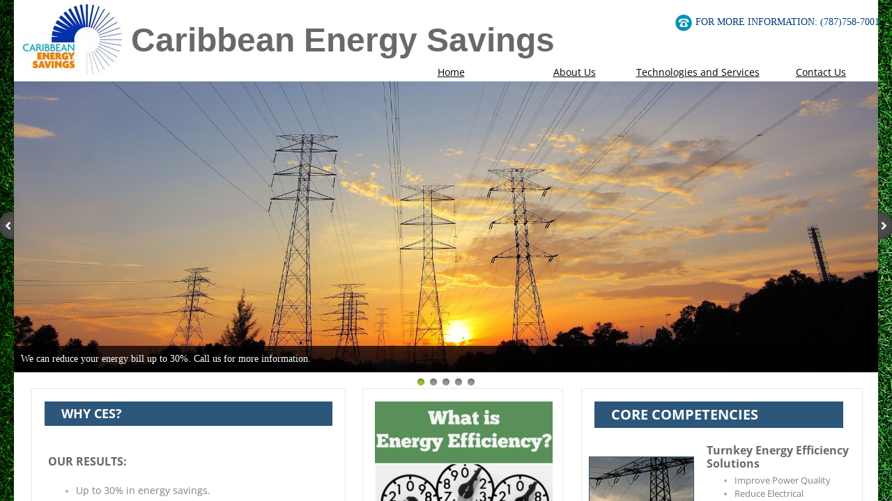

--- FILE ---
content_type: text/html; charset=utf-8
request_url: http://www.cesgrouppr.com/
body_size: 12117
content:
 <!DOCTYPE html><html lang="en" dir="ltr" data-tcc-ignore=""><head><title>Home</title><meta http-equiv="content-type" content="text/html; charset=UTF-8"><meta http-equiv="X-UA-Compatible" content="IE=edge,chrome=1"><link rel="stylesheet" type="text/css" href="site.css?v="><script> if (typeof ($sf) === "undefined") { $sf = { baseUrl: "https://img1.wsimg.com/wst/v7/WSB7_J_20180821_1811_WSB-17452_1630/v2", skin: "app", preload: 0, require: { jquery: "https://img1.wsimg.com/wst/v7/WSB7_J_20180821_1811_WSB-17452_1630/v2/libs/jquery/jq.js", paths: { "wsbcore": "common/wsb/core", "knockout": "libs/knockout/knockout" } } }; } </script><script id="duel" src="//img1.wsimg.com/starfield/duel/v2.5.8/duel.js?appid=O3BkA5J1#TzNCa0E1SjF2Mi41Ljdwcm9k"></script><script> define('jquery', ['jq!starfield/jquery.mod'], function(m) { return m; }); define('appconfig', [], { documentDownloadBaseUrl: 'http://nebula.wsimg.com' }); </script><meta name="keywords" content="caribbean energy savings, electric services, electric installations, energy consultants, energy savings, lighting, wind turbine, energy assesments, maintenance, energy bill audit, energy bill analysis, solar, renewable energy"><meta name="”description”" content="”Caribbean" energy="" savings="" analized="" customers="" facilities="" and="" offer="" turnkey="" solutions="" that="" reduce="" electrical="" consumption”=""><meta name="viewport" content="width=device-width, initial-scale=1"><meta http-equiv="Content-Location" content="home.html"><meta name="generator" content="Starfield Technologies; Go Daddy Website Builder 7.0.5350"><meta name="description" content="Learn about Caribbean Energy Savings Results, Core Competencies and Advantages."><meta property="og:type" content="website"><meta property="og:title" content="Home"><meta property="og:site_name" content="Caribbean Energy Savings"><meta property="og:url" content="http://cesgrouppr.com/home.html"><meta property="og:description" content="Learn about Caribbean Energy Savings Results, Core Competencies and Advantages."><meta property="og:image" content="//nebula.wsimg.com/c617d9eaf7c396dc387245af2f3bcab8?AccessKeyId=FCA62B230C6F716D5E51&disposition=0&alloworigin=1"></head><body><style data-inline-fonts>/* vietnamese */
@font-face {
  font-family: 'Allura';
  font-style: normal;
  font-weight: 400;
  src: url(https://img1.wsimg.com/gfonts/s/allura/v23/9oRPNYsQpS4zjuA_hAgWDto.woff2) format('woff2');
  unicode-range: U+0102-0103, U+0110-0111, U+0128-0129, U+0168-0169, U+01A0-01A1, U+01AF-01B0, U+0300-0301, U+0303-0304, U+0308-0309, U+0323, U+0329, U+1EA0-1EF9, U+20AB;
}
/* latin-ext */
@font-face {
  font-family: 'Allura';
  font-style: normal;
  font-weight: 400;
  src: url(https://img1.wsimg.com/gfonts/s/allura/v23/9oRPNYsQpS4zjuA_hQgWDto.woff2) format('woff2');
  unicode-range: U+0100-02BA, U+02BD-02C5, U+02C7-02CC, U+02CE-02D7, U+02DD-02FF, U+0304, U+0308, U+0329, U+1D00-1DBF, U+1E00-1E9F, U+1EF2-1EFF, U+2020, U+20A0-20AB, U+20AD-20C0, U+2113, U+2C60-2C7F, U+A720-A7FF;
}
/* latin */
@font-face {
  font-family: 'Allura';
  font-style: normal;
  font-weight: 400;
  src: url(https://img1.wsimg.com/gfonts/s/allura/v23/9oRPNYsQpS4zjuA_iwgW.woff2) format('woff2');
  unicode-range: U+0000-00FF, U+0131, U+0152-0153, U+02BB-02BC, U+02C6, U+02DA, U+02DC, U+0304, U+0308, U+0329, U+2000-206F, U+20AC, U+2122, U+2191, U+2193, U+2212, U+2215, U+FEFF, U+FFFD;
}
/* cyrillic */
@font-face {
  font-family: 'Amatic SC';
  font-style: normal;
  font-weight: 400;
  src: url(https://img1.wsimg.com/gfonts/s/amaticsc/v28/TUZyzwprpvBS1izr_vOEDuSfQZQ.woff2) format('woff2');
  unicode-range: U+0301, U+0400-045F, U+0490-0491, U+04B0-04B1, U+2116;
}
/* hebrew */
@font-face {
  font-family: 'Amatic SC';
  font-style: normal;
  font-weight: 400;
  src: url(https://img1.wsimg.com/gfonts/s/amaticsc/v28/TUZyzwprpvBS1izr_vOECOSfQZQ.woff2) format('woff2');
  unicode-range: U+0307-0308, U+0590-05FF, U+200C-2010, U+20AA, U+25CC, U+FB1D-FB4F;
}
/* vietnamese */
@font-face {
  font-family: 'Amatic SC';
  font-style: normal;
  font-weight: 400;
  src: url(https://img1.wsimg.com/gfonts/s/amaticsc/v28/TUZyzwprpvBS1izr_vOEBeSfQZQ.woff2) format('woff2');
  unicode-range: U+0102-0103, U+0110-0111, U+0128-0129, U+0168-0169, U+01A0-01A1, U+01AF-01B0, U+0300-0301, U+0303-0304, U+0308-0309, U+0323, U+0329, U+1EA0-1EF9, U+20AB;
}
/* latin-ext */
@font-face {
  font-family: 'Amatic SC';
  font-style: normal;
  font-weight: 400;
  src: url(https://img1.wsimg.com/gfonts/s/amaticsc/v28/TUZyzwprpvBS1izr_vOEBOSfQZQ.woff2) format('woff2');
  unicode-range: U+0100-02BA, U+02BD-02C5, U+02C7-02CC, U+02CE-02D7, U+02DD-02FF, U+0304, U+0308, U+0329, U+1D00-1DBF, U+1E00-1E9F, U+1EF2-1EFF, U+2020, U+20A0-20AB, U+20AD-20C0, U+2113, U+2C60-2C7F, U+A720-A7FF;
}
/* latin */
@font-face {
  font-family: 'Amatic SC';
  font-style: normal;
  font-weight: 400;
  src: url(https://img1.wsimg.com/gfonts/s/amaticsc/v28/TUZyzwprpvBS1izr_vOECuSf.woff2) format('woff2');
  unicode-range: U+0000-00FF, U+0131, U+0152-0153, U+02BB-02BC, U+02C6, U+02DA, U+02DC, U+0304, U+0308, U+0329, U+2000-206F, U+20AC, U+2122, U+2191, U+2193, U+2212, U+2215, U+FEFF, U+FFFD;
}
/* vietnamese */
@font-face {
  font-family: 'Arizonia';
  font-style: normal;
  font-weight: 400;
  src: url(https://img1.wsimg.com/gfonts/s/arizonia/v23/neIIzCemt4A5qa7mv5WOFqwKUQ.woff2) format('woff2');
  unicode-range: U+0102-0103, U+0110-0111, U+0128-0129, U+0168-0169, U+01A0-01A1, U+01AF-01B0, U+0300-0301, U+0303-0304, U+0308-0309, U+0323, U+0329, U+1EA0-1EF9, U+20AB;
}
/* latin-ext */
@font-face {
  font-family: 'Arizonia';
  font-style: normal;
  font-weight: 400;
  src: url(https://img1.wsimg.com/gfonts/s/arizonia/v23/neIIzCemt4A5qa7mv5WPFqwKUQ.woff2) format('woff2');
  unicode-range: U+0100-02BA, U+02BD-02C5, U+02C7-02CC, U+02CE-02D7, U+02DD-02FF, U+0304, U+0308, U+0329, U+1D00-1DBF, U+1E00-1E9F, U+1EF2-1EFF, U+2020, U+20A0-20AB, U+20AD-20C0, U+2113, U+2C60-2C7F, U+A720-A7FF;
}
/* latin */
@font-face {
  font-family: 'Arizonia';
  font-style: normal;
  font-weight: 400;
  src: url(https://img1.wsimg.com/gfonts/s/arizonia/v23/neIIzCemt4A5qa7mv5WBFqw.woff2) format('woff2');
  unicode-range: U+0000-00FF, U+0131, U+0152-0153, U+02BB-02BC, U+02C6, U+02DA, U+02DC, U+0304, U+0308, U+0329, U+2000-206F, U+20AC, U+2122, U+2191, U+2193, U+2212, U+2215, U+FEFF, U+FFFD;
}
/* latin */
@font-face {
  font-family: 'Averia Sans Libre';
  font-style: normal;
  font-weight: 400;
  src: url(https://img1.wsimg.com/gfonts/s/averiasanslibre/v20/ga6XaxZG_G5OvCf_rt7FH3B6BHLMEdVOEoI.woff2) format('woff2');
  unicode-range: U+0000-00FF, U+0131, U+0152-0153, U+02BB-02BC, U+02C6, U+02DA, U+02DC, U+0304, U+0308, U+0329, U+2000-206F, U+20AC, U+2122, U+2191, U+2193, U+2212, U+2215, U+FEFF, U+FFFD;
}
/* latin */
@font-face {
  font-family: 'Cabin Sketch';
  font-style: normal;
  font-weight: 400;
  src: url(https://img1.wsimg.com/gfonts/s/cabinsketch/v23/QGYpz_kZZAGCONcK2A4bGOj8mNhN.woff2) format('woff2');
  unicode-range: U+0000-00FF, U+0131, U+0152-0153, U+02BB-02BC, U+02C6, U+02DA, U+02DC, U+0304, U+0308, U+0329, U+2000-206F, U+20AC, U+2122, U+2191, U+2193, U+2212, U+2215, U+FEFF, U+FFFD;
}
/* vietnamese */
@font-face {
  font-family: 'Francois One';
  font-style: normal;
  font-weight: 400;
  src: url(https://img1.wsimg.com/gfonts/s/francoisone/v22/_Xmr-H4zszafZw3A-KPSZut9zgiRi_Y.woff2) format('woff2');
  unicode-range: U+0102-0103, U+0110-0111, U+0128-0129, U+0168-0169, U+01A0-01A1, U+01AF-01B0, U+0300-0301, U+0303-0304, U+0308-0309, U+0323, U+0329, U+1EA0-1EF9, U+20AB;
}
/* latin-ext */
@font-face {
  font-family: 'Francois One';
  font-style: normal;
  font-weight: 400;
  src: url(https://img1.wsimg.com/gfonts/s/francoisone/v22/_Xmr-H4zszafZw3A-KPSZut9zwiRi_Y.woff2) format('woff2');
  unicode-range: U+0100-02BA, U+02BD-02C5, U+02C7-02CC, U+02CE-02D7, U+02DD-02FF, U+0304, U+0308, U+0329, U+1D00-1DBF, U+1E00-1E9F, U+1EF2-1EFF, U+2020, U+20A0-20AB, U+20AD-20C0, U+2113, U+2C60-2C7F, U+A720-A7FF;
}
/* latin */
@font-face {
  font-family: 'Francois One';
  font-style: normal;
  font-weight: 400;
  src: url(https://img1.wsimg.com/gfonts/s/francoisone/v22/_Xmr-H4zszafZw3A-KPSZut9wQiR.woff2) format('woff2');
  unicode-range: U+0000-00FF, U+0131, U+0152-0153, U+02BB-02BC, U+02C6, U+02DA, U+02DC, U+0304, U+0308, U+0329, U+2000-206F, U+20AC, U+2122, U+2191, U+2193, U+2212, U+2215, U+FEFF, U+FFFD;
}
/* latin-ext */
@font-face {
  font-family: 'Fredericka the Great';
  font-style: normal;
  font-weight: 400;
  src: url(https://img1.wsimg.com/gfonts/s/frederickathegreat/v23/9Bt33CxNwt7aOctW2xjbCstzwVKsIBVV--StxbcVcg.woff2) format('woff2');
  unicode-range: U+0100-02BA, U+02BD-02C5, U+02C7-02CC, U+02CE-02D7, U+02DD-02FF, U+0304, U+0308, U+0329, U+1D00-1DBF, U+1E00-1E9F, U+1EF2-1EFF, U+2020, U+20A0-20AB, U+20AD-20C0, U+2113, U+2C60-2C7F, U+A720-A7FF;
}
/* latin */
@font-face {
  font-family: 'Fredericka the Great';
  font-style: normal;
  font-weight: 400;
  src: url(https://img1.wsimg.com/gfonts/s/frederickathegreat/v23/9Bt33CxNwt7aOctW2xjbCstzwVKsIBVV--Sjxbc.woff2) format('woff2');
  unicode-range: U+0000-00FF, U+0131, U+0152-0153, U+02BB-02BC, U+02C6, U+02DA, U+02DC, U+0304, U+0308, U+0329, U+2000-206F, U+20AC, U+2122, U+2191, U+2193, U+2212, U+2215, U+FEFF, U+FFFD;
}
/* latin */
@font-face {
  font-family: 'Jacques Francois Shadow';
  font-style: normal;
  font-weight: 400;
  src: url(https://img1.wsimg.com/gfonts/s/jacquesfrancoisshadow/v27/KR1FBtOz8PKTMk-kqdkLVrvR0ECFrB6Pin-2_p8Suno.woff2) format('woff2');
  unicode-range: U+0000-00FF, U+0131, U+0152-0153, U+02BB-02BC, U+02C6, U+02DA, U+02DC, U+0304, U+0308, U+0329, U+2000-206F, U+20AC, U+2122, U+2191, U+2193, U+2212, U+2215, U+FEFF, U+FFFD;
}
/* latin */
@font-face {
  font-family: 'Josefin Slab';
  font-style: normal;
  font-weight: 400;
  src: url(https://img1.wsimg.com/gfonts/s/josefinslab/v29/lW-swjwOK3Ps5GSJlNNkMalNpiZe_ldbOR4W71msR349Kg.woff2) format('woff2');
  unicode-range: U+0000-00FF, U+0131, U+0152-0153, U+02BB-02BC, U+02C6, U+02DA, U+02DC, U+0304, U+0308, U+0329, U+2000-206F, U+20AC, U+2122, U+2191, U+2193, U+2212, U+2215, U+FEFF, U+FFFD;
}
/* latin-ext */
@font-face {
  font-family: 'Kaushan Script';
  font-style: normal;
  font-weight: 400;
  src: url(https://img1.wsimg.com/gfonts/s/kaushanscript/v19/vm8vdRfvXFLG3OLnsO15WYS5DG72wNJHMw.woff2) format('woff2');
  unicode-range: U+0100-02BA, U+02BD-02C5, U+02C7-02CC, U+02CE-02D7, U+02DD-02FF, U+0304, U+0308, U+0329, U+1D00-1DBF, U+1E00-1E9F, U+1EF2-1EFF, U+2020, U+20A0-20AB, U+20AD-20C0, U+2113, U+2C60-2C7F, U+A720-A7FF;
}
/* latin */
@font-face {
  font-family: 'Kaushan Script';
  font-style: normal;
  font-weight: 400;
  src: url(https://img1.wsimg.com/gfonts/s/kaushanscript/v19/vm8vdRfvXFLG3OLnsO15WYS5DG74wNI.woff2) format('woff2');
  unicode-range: U+0000-00FF, U+0131, U+0152-0153, U+02BB-02BC, U+02C6, U+02DA, U+02DC, U+0304, U+0308, U+0329, U+2000-206F, U+20AC, U+2122, U+2191, U+2193, U+2212, U+2215, U+FEFF, U+FFFD;
}
/* latin-ext */
@font-face {
  font-family: 'Love Ya Like A Sister';
  font-style: normal;
  font-weight: 400;
  src: url(https://img1.wsimg.com/gfonts/s/loveyalikeasister/v23/R70EjzUBlOqPeouhFDfR80-0FhOqJubN-BeL-3xdgGE.woff2) format('woff2');
  unicode-range: U+0100-02BA, U+02BD-02C5, U+02C7-02CC, U+02CE-02D7, U+02DD-02FF, U+0304, U+0308, U+0329, U+1D00-1DBF, U+1E00-1E9F, U+1EF2-1EFF, U+2020, U+20A0-20AB, U+20AD-20C0, U+2113, U+2C60-2C7F, U+A720-A7FF;
}
/* latin */
@font-face {
  font-family: 'Love Ya Like A Sister';
  font-style: normal;
  font-weight: 400;
  src: url(https://img1.wsimg.com/gfonts/s/loveyalikeasister/v23/R70EjzUBlOqPeouhFDfR80-0FhOqJubN-BeL9Xxd.woff2) format('woff2');
  unicode-range: U+0000-00FF, U+0131, U+0152-0153, U+02BB-02BC, U+02C6, U+02DA, U+02DC, U+0304, U+0308, U+0329, U+2000-206F, U+20AC, U+2122, U+2191, U+2193, U+2212, U+2215, U+FEFF, U+FFFD;
}
/* cyrillic-ext */
@font-face {
  font-family: 'Merriweather';
  font-style: normal;
  font-weight: 400;
  font-stretch: 100%;
  src: url(https://img1.wsimg.com/gfonts/s/merriweather/v33/u-4D0qyriQwlOrhSvowK_l5UcA6zuSYEqOzpPe3HOZJ5eX1WtLaQwmYiScCmDxhtNOKl8yDr3icaGV31GvU.woff2) format('woff2');
  unicode-range: U+0460-052F, U+1C80-1C8A, U+20B4, U+2DE0-2DFF, U+A640-A69F, U+FE2E-FE2F;
}
/* cyrillic */
@font-face {
  font-family: 'Merriweather';
  font-style: normal;
  font-weight: 400;
  font-stretch: 100%;
  src: url(https://img1.wsimg.com/gfonts/s/merriweather/v33/u-4D0qyriQwlOrhSvowK_l5UcA6zuSYEqOzpPe3HOZJ5eX1WtLaQwmYiScCmDxhtNOKl8yDr3icaEF31GvU.woff2) format('woff2');
  unicode-range: U+0301, U+0400-045F, U+0490-0491, U+04B0-04B1, U+2116;
}
/* vietnamese */
@font-face {
  font-family: 'Merriweather';
  font-style: normal;
  font-weight: 400;
  font-stretch: 100%;
  src: url(https://img1.wsimg.com/gfonts/s/merriweather/v33/u-4D0qyriQwlOrhSvowK_l5UcA6zuSYEqOzpPe3HOZJ5eX1WtLaQwmYiScCmDxhtNOKl8yDr3icaG131GvU.woff2) format('woff2');
  unicode-range: U+0102-0103, U+0110-0111, U+0128-0129, U+0168-0169, U+01A0-01A1, U+01AF-01B0, U+0300-0301, U+0303-0304, U+0308-0309, U+0323, U+0329, U+1EA0-1EF9, U+20AB;
}
/* latin-ext */
@font-face {
  font-family: 'Merriweather';
  font-style: normal;
  font-weight: 400;
  font-stretch: 100%;
  src: url(https://img1.wsimg.com/gfonts/s/merriweather/v33/u-4D0qyriQwlOrhSvowK_l5UcA6zuSYEqOzpPe3HOZJ5eX1WtLaQwmYiScCmDxhtNOKl8yDr3icaGl31GvU.woff2) format('woff2');
  unicode-range: U+0100-02BA, U+02BD-02C5, U+02C7-02CC, U+02CE-02D7, U+02DD-02FF, U+0304, U+0308, U+0329, U+1D00-1DBF, U+1E00-1E9F, U+1EF2-1EFF, U+2020, U+20A0-20AB, U+20AD-20C0, U+2113, U+2C60-2C7F, U+A720-A7FF;
}
/* latin */
@font-face {
  font-family: 'Merriweather';
  font-style: normal;
  font-weight: 400;
  font-stretch: 100%;
  src: url(https://img1.wsimg.com/gfonts/s/merriweather/v33/u-4D0qyriQwlOrhSvowK_l5UcA6zuSYEqOzpPe3HOZJ5eX1WtLaQwmYiScCmDxhtNOKl8yDr3icaFF31.woff2) format('woff2');
  unicode-range: U+0000-00FF, U+0131, U+0152-0153, U+02BB-02BC, U+02C6, U+02DA, U+02DC, U+0304, U+0308, U+0329, U+2000-206F, U+20AC, U+2122, U+2191, U+2193, U+2212, U+2215, U+FEFF, U+FFFD;
}
/* latin-ext */
@font-face {
  font-family: 'Offside';
  font-style: normal;
  font-weight: 400;
  src: url(https://img1.wsimg.com/gfonts/s/offside/v26/HI_KiYMWKa9QrAykc5joR6-d.woff2) format('woff2');
  unicode-range: U+0100-02BA, U+02BD-02C5, U+02C7-02CC, U+02CE-02D7, U+02DD-02FF, U+0304, U+0308, U+0329, U+1D00-1DBF, U+1E00-1E9F, U+1EF2-1EFF, U+2020, U+20A0-20AB, U+20AD-20C0, U+2113, U+2C60-2C7F, U+A720-A7FF;
}
/* latin */
@font-face {
  font-family: 'Offside';
  font-style: normal;
  font-weight: 400;
  src: url(https://img1.wsimg.com/gfonts/s/offside/v26/HI_KiYMWKa9QrAykc5boRw.woff2) format('woff2');
  unicode-range: U+0000-00FF, U+0131, U+0152-0153, U+02BB-02BC, U+02C6, U+02DA, U+02DC, U+0304, U+0308, U+0329, U+2000-206F, U+20AC, U+2122, U+2191, U+2193, U+2212, U+2215, U+FEFF, U+FFFD;
}
/* cyrillic-ext */
@font-face {
  font-family: 'Open Sans';
  font-style: normal;
  font-weight: 400;
  font-stretch: 100%;
  src: url(https://img1.wsimg.com/gfonts/s/opensans/v44/memSYaGs126MiZpBA-UvWbX2vVnXBbObj2OVZyOOSr4dVJWUgsjZ0B4taVIGxA.woff2) format('woff2');
  unicode-range: U+0460-052F, U+1C80-1C8A, U+20B4, U+2DE0-2DFF, U+A640-A69F, U+FE2E-FE2F;
}
/* cyrillic */
@font-face {
  font-family: 'Open Sans';
  font-style: normal;
  font-weight: 400;
  font-stretch: 100%;
  src: url(https://img1.wsimg.com/gfonts/s/opensans/v44/memSYaGs126MiZpBA-UvWbX2vVnXBbObj2OVZyOOSr4dVJWUgsjZ0B4kaVIGxA.woff2) format('woff2');
  unicode-range: U+0301, U+0400-045F, U+0490-0491, U+04B0-04B1, U+2116;
}
/* greek-ext */
@font-face {
  font-family: 'Open Sans';
  font-style: normal;
  font-weight: 400;
  font-stretch: 100%;
  src: url(https://img1.wsimg.com/gfonts/s/opensans/v44/memSYaGs126MiZpBA-UvWbX2vVnXBbObj2OVZyOOSr4dVJWUgsjZ0B4saVIGxA.woff2) format('woff2');
  unicode-range: U+1F00-1FFF;
}
/* greek */
@font-face {
  font-family: 'Open Sans';
  font-style: normal;
  font-weight: 400;
  font-stretch: 100%;
  src: url(https://img1.wsimg.com/gfonts/s/opensans/v44/memSYaGs126MiZpBA-UvWbX2vVnXBbObj2OVZyOOSr4dVJWUgsjZ0B4jaVIGxA.woff2) format('woff2');
  unicode-range: U+0370-0377, U+037A-037F, U+0384-038A, U+038C, U+038E-03A1, U+03A3-03FF;
}
/* hebrew */
@font-face {
  font-family: 'Open Sans';
  font-style: normal;
  font-weight: 400;
  font-stretch: 100%;
  src: url(https://img1.wsimg.com/gfonts/s/opensans/v44/memSYaGs126MiZpBA-UvWbX2vVnXBbObj2OVZyOOSr4dVJWUgsjZ0B4iaVIGxA.woff2) format('woff2');
  unicode-range: U+0307-0308, U+0590-05FF, U+200C-2010, U+20AA, U+25CC, U+FB1D-FB4F;
}
/* math */
@font-face {
  font-family: 'Open Sans';
  font-style: normal;
  font-weight: 400;
  font-stretch: 100%;
  src: url(https://img1.wsimg.com/gfonts/s/opensans/v44/memSYaGs126MiZpBA-UvWbX2vVnXBbObj2OVZyOOSr4dVJWUgsjZ0B5caVIGxA.woff2) format('woff2');
  unicode-range: U+0302-0303, U+0305, U+0307-0308, U+0310, U+0312, U+0315, U+031A, U+0326-0327, U+032C, U+032F-0330, U+0332-0333, U+0338, U+033A, U+0346, U+034D, U+0391-03A1, U+03A3-03A9, U+03B1-03C9, U+03D1, U+03D5-03D6, U+03F0-03F1, U+03F4-03F5, U+2016-2017, U+2034-2038, U+203C, U+2040, U+2043, U+2047, U+2050, U+2057, U+205F, U+2070-2071, U+2074-208E, U+2090-209C, U+20D0-20DC, U+20E1, U+20E5-20EF, U+2100-2112, U+2114-2115, U+2117-2121, U+2123-214F, U+2190, U+2192, U+2194-21AE, U+21B0-21E5, U+21F1-21F2, U+21F4-2211, U+2213-2214, U+2216-22FF, U+2308-230B, U+2310, U+2319, U+231C-2321, U+2336-237A, U+237C, U+2395, U+239B-23B7, U+23D0, U+23DC-23E1, U+2474-2475, U+25AF, U+25B3, U+25B7, U+25BD, U+25C1, U+25CA, U+25CC, U+25FB, U+266D-266F, U+27C0-27FF, U+2900-2AFF, U+2B0E-2B11, U+2B30-2B4C, U+2BFE, U+3030, U+FF5B, U+FF5D, U+1D400-1D7FF, U+1EE00-1EEFF;
}
/* symbols */
@font-face {
  font-family: 'Open Sans';
  font-style: normal;
  font-weight: 400;
  font-stretch: 100%;
  src: url(https://img1.wsimg.com/gfonts/s/opensans/v44/memSYaGs126MiZpBA-UvWbX2vVnXBbObj2OVZyOOSr4dVJWUgsjZ0B5OaVIGxA.woff2) format('woff2');
  unicode-range: U+0001-000C, U+000E-001F, U+007F-009F, U+20DD-20E0, U+20E2-20E4, U+2150-218F, U+2190, U+2192, U+2194-2199, U+21AF, U+21E6-21F0, U+21F3, U+2218-2219, U+2299, U+22C4-22C6, U+2300-243F, U+2440-244A, U+2460-24FF, U+25A0-27BF, U+2800-28FF, U+2921-2922, U+2981, U+29BF, U+29EB, U+2B00-2BFF, U+4DC0-4DFF, U+FFF9-FFFB, U+10140-1018E, U+10190-1019C, U+101A0, U+101D0-101FD, U+102E0-102FB, U+10E60-10E7E, U+1D2C0-1D2D3, U+1D2E0-1D37F, U+1F000-1F0FF, U+1F100-1F1AD, U+1F1E6-1F1FF, U+1F30D-1F30F, U+1F315, U+1F31C, U+1F31E, U+1F320-1F32C, U+1F336, U+1F378, U+1F37D, U+1F382, U+1F393-1F39F, U+1F3A7-1F3A8, U+1F3AC-1F3AF, U+1F3C2, U+1F3C4-1F3C6, U+1F3CA-1F3CE, U+1F3D4-1F3E0, U+1F3ED, U+1F3F1-1F3F3, U+1F3F5-1F3F7, U+1F408, U+1F415, U+1F41F, U+1F426, U+1F43F, U+1F441-1F442, U+1F444, U+1F446-1F449, U+1F44C-1F44E, U+1F453, U+1F46A, U+1F47D, U+1F4A3, U+1F4B0, U+1F4B3, U+1F4B9, U+1F4BB, U+1F4BF, U+1F4C8-1F4CB, U+1F4D6, U+1F4DA, U+1F4DF, U+1F4E3-1F4E6, U+1F4EA-1F4ED, U+1F4F7, U+1F4F9-1F4FB, U+1F4FD-1F4FE, U+1F503, U+1F507-1F50B, U+1F50D, U+1F512-1F513, U+1F53E-1F54A, U+1F54F-1F5FA, U+1F610, U+1F650-1F67F, U+1F687, U+1F68D, U+1F691, U+1F694, U+1F698, U+1F6AD, U+1F6B2, U+1F6B9-1F6BA, U+1F6BC, U+1F6C6-1F6CF, U+1F6D3-1F6D7, U+1F6E0-1F6EA, U+1F6F0-1F6F3, U+1F6F7-1F6FC, U+1F700-1F7FF, U+1F800-1F80B, U+1F810-1F847, U+1F850-1F859, U+1F860-1F887, U+1F890-1F8AD, U+1F8B0-1F8BB, U+1F8C0-1F8C1, U+1F900-1F90B, U+1F93B, U+1F946, U+1F984, U+1F996, U+1F9E9, U+1FA00-1FA6F, U+1FA70-1FA7C, U+1FA80-1FA89, U+1FA8F-1FAC6, U+1FACE-1FADC, U+1FADF-1FAE9, U+1FAF0-1FAF8, U+1FB00-1FBFF;
}
/* vietnamese */
@font-face {
  font-family: 'Open Sans';
  font-style: normal;
  font-weight: 400;
  font-stretch: 100%;
  src: url(https://img1.wsimg.com/gfonts/s/opensans/v44/memSYaGs126MiZpBA-UvWbX2vVnXBbObj2OVZyOOSr4dVJWUgsjZ0B4vaVIGxA.woff2) format('woff2');
  unicode-range: U+0102-0103, U+0110-0111, U+0128-0129, U+0168-0169, U+01A0-01A1, U+01AF-01B0, U+0300-0301, U+0303-0304, U+0308-0309, U+0323, U+0329, U+1EA0-1EF9, U+20AB;
}
/* latin-ext */
@font-face {
  font-family: 'Open Sans';
  font-style: normal;
  font-weight: 400;
  font-stretch: 100%;
  src: url(https://img1.wsimg.com/gfonts/s/opensans/v44/memSYaGs126MiZpBA-UvWbX2vVnXBbObj2OVZyOOSr4dVJWUgsjZ0B4uaVIGxA.woff2) format('woff2');
  unicode-range: U+0100-02BA, U+02BD-02C5, U+02C7-02CC, U+02CE-02D7, U+02DD-02FF, U+0304, U+0308, U+0329, U+1D00-1DBF, U+1E00-1E9F, U+1EF2-1EFF, U+2020, U+20A0-20AB, U+20AD-20C0, U+2113, U+2C60-2C7F, U+A720-A7FF;
}
/* latin */
@font-face {
  font-family: 'Open Sans';
  font-style: normal;
  font-weight: 400;
  font-stretch: 100%;
  src: url(https://img1.wsimg.com/gfonts/s/opensans/v44/memSYaGs126MiZpBA-UvWbX2vVnXBbObj2OVZyOOSr4dVJWUgsjZ0B4gaVI.woff2) format('woff2');
  unicode-range: U+0000-00FF, U+0131, U+0152-0153, U+02BB-02BC, U+02C6, U+02DA, U+02DC, U+0304, U+0308, U+0329, U+2000-206F, U+20AC, U+2122, U+2191, U+2193, U+2212, U+2215, U+FEFF, U+FFFD;
}
/* cyrillic-ext */
@font-face {
  font-family: 'Oswald';
  font-style: normal;
  font-weight: 400;
  src: url(https://img1.wsimg.com/gfonts/s/oswald/v57/TK3_WkUHHAIjg75cFRf3bXL8LICs1_FvsUtiZTaR.woff2) format('woff2');
  unicode-range: U+0460-052F, U+1C80-1C8A, U+20B4, U+2DE0-2DFF, U+A640-A69F, U+FE2E-FE2F;
}
/* cyrillic */
@font-face {
  font-family: 'Oswald';
  font-style: normal;
  font-weight: 400;
  src: url(https://img1.wsimg.com/gfonts/s/oswald/v57/TK3_WkUHHAIjg75cFRf3bXL8LICs1_FvsUJiZTaR.woff2) format('woff2');
  unicode-range: U+0301, U+0400-045F, U+0490-0491, U+04B0-04B1, U+2116;
}
/* vietnamese */
@font-face {
  font-family: 'Oswald';
  font-style: normal;
  font-weight: 400;
  src: url(https://img1.wsimg.com/gfonts/s/oswald/v57/TK3_WkUHHAIjg75cFRf3bXL8LICs1_FvsUliZTaR.woff2) format('woff2');
  unicode-range: U+0102-0103, U+0110-0111, U+0128-0129, U+0168-0169, U+01A0-01A1, U+01AF-01B0, U+0300-0301, U+0303-0304, U+0308-0309, U+0323, U+0329, U+1EA0-1EF9, U+20AB;
}
/* latin-ext */
@font-face {
  font-family: 'Oswald';
  font-style: normal;
  font-weight: 400;
  src: url(https://img1.wsimg.com/gfonts/s/oswald/v57/TK3_WkUHHAIjg75cFRf3bXL8LICs1_FvsUhiZTaR.woff2) format('woff2');
  unicode-range: U+0100-02BA, U+02BD-02C5, U+02C7-02CC, U+02CE-02D7, U+02DD-02FF, U+0304, U+0308, U+0329, U+1D00-1DBF, U+1E00-1E9F, U+1EF2-1EFF, U+2020, U+20A0-20AB, U+20AD-20C0, U+2113, U+2C60-2C7F, U+A720-A7FF;
}
/* latin */
@font-face {
  font-family: 'Oswald';
  font-style: normal;
  font-weight: 400;
  src: url(https://img1.wsimg.com/gfonts/s/oswald/v57/TK3_WkUHHAIjg75cFRf3bXL8LICs1_FvsUZiZQ.woff2) format('woff2');
  unicode-range: U+0000-00FF, U+0131, U+0152-0153, U+02BB-02BC, U+02C6, U+02DA, U+02DC, U+0304, U+0308, U+0329, U+2000-206F, U+20AC, U+2122, U+2191, U+2193, U+2212, U+2215, U+FEFF, U+FFFD;
}
/* latin-ext */
@font-face {
  font-family: 'Over the Rainbow';
  font-style: normal;
  font-weight: 400;
  src: url(https://img1.wsimg.com/gfonts/s/overtherainbow/v23/11haGoXG1k_HKhMLUWz7Mc7vvW5ulvqs9eA2.woff2) format('woff2');
  unicode-range: U+0100-02BA, U+02BD-02C5, U+02C7-02CC, U+02CE-02D7, U+02DD-02FF, U+0304, U+0308, U+0329, U+1D00-1DBF, U+1E00-1E9F, U+1EF2-1EFF, U+2020, U+20A0-20AB, U+20AD-20C0, U+2113, U+2C60-2C7F, U+A720-A7FF;
}
/* latin */
@font-face {
  font-family: 'Over the Rainbow';
  font-style: normal;
  font-weight: 400;
  src: url(https://img1.wsimg.com/gfonts/s/overtherainbow/v23/11haGoXG1k_HKhMLUWz7Mc7vvW5ulvSs9Q.woff2) format('woff2');
  unicode-range: U+0000-00FF, U+0131, U+0152-0153, U+02BB-02BC, U+02C6, U+02DA, U+02DC, U+0304, U+0308, U+0329, U+2000-206F, U+20AC, U+2122, U+2191, U+2193, U+2212, U+2215, U+FEFF, U+FFFD;
}
/* cyrillic-ext */
@font-face {
  font-family: 'Pacifico';
  font-style: normal;
  font-weight: 400;
  src: url(https://img1.wsimg.com/gfonts/s/pacifico/v23/FwZY7-Qmy14u9lezJ-6K6MmTpA.woff2) format('woff2');
  unicode-range: U+0460-052F, U+1C80-1C8A, U+20B4, U+2DE0-2DFF, U+A640-A69F, U+FE2E-FE2F;
}
/* cyrillic */
@font-face {
  font-family: 'Pacifico';
  font-style: normal;
  font-weight: 400;
  src: url(https://img1.wsimg.com/gfonts/s/pacifico/v23/FwZY7-Qmy14u9lezJ-6D6MmTpA.woff2) format('woff2');
  unicode-range: U+0301, U+0400-045F, U+0490-0491, U+04B0-04B1, U+2116;
}
/* vietnamese */
@font-face {
  font-family: 'Pacifico';
  font-style: normal;
  font-weight: 400;
  src: url(https://img1.wsimg.com/gfonts/s/pacifico/v23/FwZY7-Qmy14u9lezJ-6I6MmTpA.woff2) format('woff2');
  unicode-range: U+0102-0103, U+0110-0111, U+0128-0129, U+0168-0169, U+01A0-01A1, U+01AF-01B0, U+0300-0301, U+0303-0304, U+0308-0309, U+0323, U+0329, U+1EA0-1EF9, U+20AB;
}
/* latin-ext */
@font-face {
  font-family: 'Pacifico';
  font-style: normal;
  font-weight: 400;
  src: url(https://img1.wsimg.com/gfonts/s/pacifico/v23/FwZY7-Qmy14u9lezJ-6J6MmTpA.woff2) format('woff2');
  unicode-range: U+0100-02BA, U+02BD-02C5, U+02C7-02CC, U+02CE-02D7, U+02DD-02FF, U+0304, U+0308, U+0329, U+1D00-1DBF, U+1E00-1E9F, U+1EF2-1EFF, U+2020, U+20A0-20AB, U+20AD-20C0, U+2113, U+2C60-2C7F, U+A720-A7FF;
}
/* latin */
@font-face {
  font-family: 'Pacifico';
  font-style: normal;
  font-weight: 400;
  src: url(https://img1.wsimg.com/gfonts/s/pacifico/v23/FwZY7-Qmy14u9lezJ-6H6Mk.woff2) format('woff2');
  unicode-range: U+0000-00FF, U+0131, U+0152-0153, U+02BB-02BC, U+02C6, U+02DA, U+02DC, U+0304, U+0308, U+0329, U+2000-206F, U+20AC, U+2122, U+2191, U+2193, U+2212, U+2215, U+FEFF, U+FFFD;
}
/* latin-ext */
@font-face {
  font-family: 'Romanesco';
  font-style: normal;
  font-weight: 400;
  src: url(https://img1.wsimg.com/gfonts/s/romanesco/v22/w8gYH2ozQOY7_r_J7mSX1XYKmOo.woff2) format('woff2');
  unicode-range: U+0100-02BA, U+02BD-02C5, U+02C7-02CC, U+02CE-02D7, U+02DD-02FF, U+0304, U+0308, U+0329, U+1D00-1DBF, U+1E00-1E9F, U+1EF2-1EFF, U+2020, U+20A0-20AB, U+20AD-20C0, U+2113, U+2C60-2C7F, U+A720-A7FF;
}
/* latin */
@font-face {
  font-family: 'Romanesco';
  font-style: normal;
  font-weight: 400;
  src: url(https://img1.wsimg.com/gfonts/s/romanesco/v22/w8gYH2ozQOY7_r_J7mSX23YK.woff2) format('woff2');
  unicode-range: U+0000-00FF, U+0131, U+0152-0153, U+02BB-02BC, U+02C6, U+02DA, U+02DC, U+0304, U+0308, U+0329, U+2000-206F, U+20AC, U+2122, U+2191, U+2193, U+2212, U+2215, U+FEFF, U+FFFD;
}
/* latin-ext */
@font-face {
  font-family: 'Sacramento';
  font-style: normal;
  font-weight: 400;
  src: url(https://img1.wsimg.com/gfonts/s/sacramento/v17/buEzpo6gcdjy0EiZMBUG4CMf_exL.woff2) format('woff2');
  unicode-range: U+0100-02BA, U+02BD-02C5, U+02C7-02CC, U+02CE-02D7, U+02DD-02FF, U+0304, U+0308, U+0329, U+1D00-1DBF, U+1E00-1E9F, U+1EF2-1EFF, U+2020, U+20A0-20AB, U+20AD-20C0, U+2113, U+2C60-2C7F, U+A720-A7FF;
}
/* latin */
@font-face {
  font-family: 'Sacramento';
  font-style: normal;
  font-weight: 400;
  src: url(https://img1.wsimg.com/gfonts/s/sacramento/v17/buEzpo6gcdjy0EiZMBUG4C0f_Q.woff2) format('woff2');
  unicode-range: U+0000-00FF, U+0131, U+0152-0153, U+02BB-02BC, U+02C6, U+02DA, U+02DC, U+0304, U+0308, U+0329, U+2000-206F, U+20AC, U+2122, U+2191, U+2193, U+2212, U+2215, U+FEFF, U+FFFD;
}
/* latin-ext */
@font-face {
  font-family: 'Seaweed Script';
  font-style: normal;
  font-weight: 400;
  src: url(https://img1.wsimg.com/gfonts/s/seaweedscript/v17/bx6cNx6Tne2pxOATYE8C_Rsoe3WA8qY2VQ.woff2) format('woff2');
  unicode-range: U+0100-02BA, U+02BD-02C5, U+02C7-02CC, U+02CE-02D7, U+02DD-02FF, U+0304, U+0308, U+0329, U+1D00-1DBF, U+1E00-1E9F, U+1EF2-1EFF, U+2020, U+20A0-20AB, U+20AD-20C0, U+2113, U+2C60-2C7F, U+A720-A7FF;
}
/* latin */
@font-face {
  font-family: 'Seaweed Script';
  font-style: normal;
  font-weight: 400;
  src: url(https://img1.wsimg.com/gfonts/s/seaweedscript/v17/bx6cNx6Tne2pxOATYE8C_Rsoe3WO8qY.woff2) format('woff2');
  unicode-range: U+0000-00FF, U+0131, U+0152-0153, U+02BB-02BC, U+02C6, U+02DA, U+02DC, U+0304, U+0308, U+0329, U+2000-206F, U+20AC, U+2122, U+2191, U+2193, U+2212, U+2215, U+FEFF, U+FFFD;
}
/* latin-ext */
@font-face {
  font-family: 'Special Elite';
  font-style: normal;
  font-weight: 400;
  src: url(https://img1.wsimg.com/gfonts/s/specialelite/v20/XLYgIZbkc4JPUL5CVArUVL0ntn4OSEFt.woff2) format('woff2');
  unicode-range: U+0100-02BA, U+02BD-02C5, U+02C7-02CC, U+02CE-02D7, U+02DD-02FF, U+0304, U+0308, U+0329, U+1D00-1DBF, U+1E00-1E9F, U+1EF2-1EFF, U+2020, U+20A0-20AB, U+20AD-20C0, U+2113, U+2C60-2C7F, U+A720-A7FF;
}
/* latin */
@font-face {
  font-family: 'Special Elite';
  font-style: normal;
  font-weight: 400;
  src: url(https://img1.wsimg.com/gfonts/s/specialelite/v20/XLYgIZbkc4JPUL5CVArUVL0ntnAOSA.woff2) format('woff2');
  unicode-range: U+0000-00FF, U+0131, U+0152-0153, U+02BB-02BC, U+02C6, U+02DA, U+02DC, U+0304, U+0308, U+0329, U+2000-206F, U+20AC, U+2122, U+2191, U+2193, U+2212, U+2215, U+FEFF, U+FFFD;
}

/* cyrillic-ext */
@font-face {
  font-family: 'Open Sans';
  font-style: normal;
  font-weight: 300;
  font-stretch: 100%;
  src: url(https://img1.wsimg.com/gfonts/s/opensans/v44/memvYaGs126MiZpBA-UvWbX2vVnXBbObj2OVTSKmu1aB.woff2) format('woff2');
  unicode-range: U+0460-052F, U+1C80-1C8A, U+20B4, U+2DE0-2DFF, U+A640-A69F, U+FE2E-FE2F;
}
/* cyrillic */
@font-face {
  font-family: 'Open Sans';
  font-style: normal;
  font-weight: 300;
  font-stretch: 100%;
  src: url(https://img1.wsimg.com/gfonts/s/opensans/v44/memvYaGs126MiZpBA-UvWbX2vVnXBbObj2OVTSumu1aB.woff2) format('woff2');
  unicode-range: U+0301, U+0400-045F, U+0490-0491, U+04B0-04B1, U+2116;
}
/* greek-ext */
@font-face {
  font-family: 'Open Sans';
  font-style: normal;
  font-weight: 300;
  font-stretch: 100%;
  src: url(https://img1.wsimg.com/gfonts/s/opensans/v44/memvYaGs126MiZpBA-UvWbX2vVnXBbObj2OVTSOmu1aB.woff2) format('woff2');
  unicode-range: U+1F00-1FFF;
}
/* greek */
@font-face {
  font-family: 'Open Sans';
  font-style: normal;
  font-weight: 300;
  font-stretch: 100%;
  src: url(https://img1.wsimg.com/gfonts/s/opensans/v44/memvYaGs126MiZpBA-UvWbX2vVnXBbObj2OVTSymu1aB.woff2) format('woff2');
  unicode-range: U+0370-0377, U+037A-037F, U+0384-038A, U+038C, U+038E-03A1, U+03A3-03FF;
}
/* hebrew */
@font-face {
  font-family: 'Open Sans';
  font-style: normal;
  font-weight: 300;
  font-stretch: 100%;
  src: url(https://img1.wsimg.com/gfonts/s/opensans/v44/memvYaGs126MiZpBA-UvWbX2vVnXBbObj2OVTS2mu1aB.woff2) format('woff2');
  unicode-range: U+0307-0308, U+0590-05FF, U+200C-2010, U+20AA, U+25CC, U+FB1D-FB4F;
}
/* math */
@font-face {
  font-family: 'Open Sans';
  font-style: normal;
  font-weight: 300;
  font-stretch: 100%;
  src: url(https://img1.wsimg.com/gfonts/s/opensans/v44/memvYaGs126MiZpBA-UvWbX2vVnXBbObj2OVTVOmu1aB.woff2) format('woff2');
  unicode-range: U+0302-0303, U+0305, U+0307-0308, U+0310, U+0312, U+0315, U+031A, U+0326-0327, U+032C, U+032F-0330, U+0332-0333, U+0338, U+033A, U+0346, U+034D, U+0391-03A1, U+03A3-03A9, U+03B1-03C9, U+03D1, U+03D5-03D6, U+03F0-03F1, U+03F4-03F5, U+2016-2017, U+2034-2038, U+203C, U+2040, U+2043, U+2047, U+2050, U+2057, U+205F, U+2070-2071, U+2074-208E, U+2090-209C, U+20D0-20DC, U+20E1, U+20E5-20EF, U+2100-2112, U+2114-2115, U+2117-2121, U+2123-214F, U+2190, U+2192, U+2194-21AE, U+21B0-21E5, U+21F1-21F2, U+21F4-2211, U+2213-2214, U+2216-22FF, U+2308-230B, U+2310, U+2319, U+231C-2321, U+2336-237A, U+237C, U+2395, U+239B-23B7, U+23D0, U+23DC-23E1, U+2474-2475, U+25AF, U+25B3, U+25B7, U+25BD, U+25C1, U+25CA, U+25CC, U+25FB, U+266D-266F, U+27C0-27FF, U+2900-2AFF, U+2B0E-2B11, U+2B30-2B4C, U+2BFE, U+3030, U+FF5B, U+FF5D, U+1D400-1D7FF, U+1EE00-1EEFF;
}
/* symbols */
@font-face {
  font-family: 'Open Sans';
  font-style: normal;
  font-weight: 300;
  font-stretch: 100%;
  src: url(https://img1.wsimg.com/gfonts/s/opensans/v44/memvYaGs126MiZpBA-UvWbX2vVnXBbObj2OVTUGmu1aB.woff2) format('woff2');
  unicode-range: U+0001-000C, U+000E-001F, U+007F-009F, U+20DD-20E0, U+20E2-20E4, U+2150-218F, U+2190, U+2192, U+2194-2199, U+21AF, U+21E6-21F0, U+21F3, U+2218-2219, U+2299, U+22C4-22C6, U+2300-243F, U+2440-244A, U+2460-24FF, U+25A0-27BF, U+2800-28FF, U+2921-2922, U+2981, U+29BF, U+29EB, U+2B00-2BFF, U+4DC0-4DFF, U+FFF9-FFFB, U+10140-1018E, U+10190-1019C, U+101A0, U+101D0-101FD, U+102E0-102FB, U+10E60-10E7E, U+1D2C0-1D2D3, U+1D2E0-1D37F, U+1F000-1F0FF, U+1F100-1F1AD, U+1F1E6-1F1FF, U+1F30D-1F30F, U+1F315, U+1F31C, U+1F31E, U+1F320-1F32C, U+1F336, U+1F378, U+1F37D, U+1F382, U+1F393-1F39F, U+1F3A7-1F3A8, U+1F3AC-1F3AF, U+1F3C2, U+1F3C4-1F3C6, U+1F3CA-1F3CE, U+1F3D4-1F3E0, U+1F3ED, U+1F3F1-1F3F3, U+1F3F5-1F3F7, U+1F408, U+1F415, U+1F41F, U+1F426, U+1F43F, U+1F441-1F442, U+1F444, U+1F446-1F449, U+1F44C-1F44E, U+1F453, U+1F46A, U+1F47D, U+1F4A3, U+1F4B0, U+1F4B3, U+1F4B9, U+1F4BB, U+1F4BF, U+1F4C8-1F4CB, U+1F4D6, U+1F4DA, U+1F4DF, U+1F4E3-1F4E6, U+1F4EA-1F4ED, U+1F4F7, U+1F4F9-1F4FB, U+1F4FD-1F4FE, U+1F503, U+1F507-1F50B, U+1F50D, U+1F512-1F513, U+1F53E-1F54A, U+1F54F-1F5FA, U+1F610, U+1F650-1F67F, U+1F687, U+1F68D, U+1F691, U+1F694, U+1F698, U+1F6AD, U+1F6B2, U+1F6B9-1F6BA, U+1F6BC, U+1F6C6-1F6CF, U+1F6D3-1F6D7, U+1F6E0-1F6EA, U+1F6F0-1F6F3, U+1F6F7-1F6FC, U+1F700-1F7FF, U+1F800-1F80B, U+1F810-1F847, U+1F850-1F859, U+1F860-1F887, U+1F890-1F8AD, U+1F8B0-1F8BB, U+1F8C0-1F8C1, U+1F900-1F90B, U+1F93B, U+1F946, U+1F984, U+1F996, U+1F9E9, U+1FA00-1FA6F, U+1FA70-1FA7C, U+1FA80-1FA89, U+1FA8F-1FAC6, U+1FACE-1FADC, U+1FADF-1FAE9, U+1FAF0-1FAF8, U+1FB00-1FBFF;
}
/* vietnamese */
@font-face {
  font-family: 'Open Sans';
  font-style: normal;
  font-weight: 300;
  font-stretch: 100%;
  src: url(https://img1.wsimg.com/gfonts/s/opensans/v44/memvYaGs126MiZpBA-UvWbX2vVnXBbObj2OVTSCmu1aB.woff2) format('woff2');
  unicode-range: U+0102-0103, U+0110-0111, U+0128-0129, U+0168-0169, U+01A0-01A1, U+01AF-01B0, U+0300-0301, U+0303-0304, U+0308-0309, U+0323, U+0329, U+1EA0-1EF9, U+20AB;
}
/* latin-ext */
@font-face {
  font-family: 'Open Sans';
  font-style: normal;
  font-weight: 300;
  font-stretch: 100%;
  src: url(https://img1.wsimg.com/gfonts/s/opensans/v44/memvYaGs126MiZpBA-UvWbX2vVnXBbObj2OVTSGmu1aB.woff2) format('woff2');
  unicode-range: U+0100-02BA, U+02BD-02C5, U+02C7-02CC, U+02CE-02D7, U+02DD-02FF, U+0304, U+0308, U+0329, U+1D00-1DBF, U+1E00-1E9F, U+1EF2-1EFF, U+2020, U+20A0-20AB, U+20AD-20C0, U+2113, U+2C60-2C7F, U+A720-A7FF;
}
/* latin */
@font-face {
  font-family: 'Open Sans';
  font-style: normal;
  font-weight: 300;
  font-stretch: 100%;
  src: url(https://img1.wsimg.com/gfonts/s/opensans/v44/memvYaGs126MiZpBA-UvWbX2vVnXBbObj2OVTS-muw.woff2) format('woff2');
  unicode-range: U+0000-00FF, U+0131, U+0152-0153, U+02BB-02BC, U+02C6, U+02DA, U+02DC, U+0304, U+0308, U+0329, U+2000-206F, U+20AC, U+2122, U+2191, U+2193, U+2212, U+2215, U+FEFF, U+FFFD;
}
/* cyrillic-ext */
@font-face {
  font-family: 'Open Sans';
  font-style: normal;
  font-weight: 400;
  font-stretch: 100%;
  src: url(https://img1.wsimg.com/gfonts/s/opensans/v44/memvYaGs126MiZpBA-UvWbX2vVnXBbObj2OVTSKmu1aB.woff2) format('woff2');
  unicode-range: U+0460-052F, U+1C80-1C8A, U+20B4, U+2DE0-2DFF, U+A640-A69F, U+FE2E-FE2F;
}
/* cyrillic */
@font-face {
  font-family: 'Open Sans';
  font-style: normal;
  font-weight: 400;
  font-stretch: 100%;
  src: url(https://img1.wsimg.com/gfonts/s/opensans/v44/memvYaGs126MiZpBA-UvWbX2vVnXBbObj2OVTSumu1aB.woff2) format('woff2');
  unicode-range: U+0301, U+0400-045F, U+0490-0491, U+04B0-04B1, U+2116;
}
/* greek-ext */
@font-face {
  font-family: 'Open Sans';
  font-style: normal;
  font-weight: 400;
  font-stretch: 100%;
  src: url(https://img1.wsimg.com/gfonts/s/opensans/v44/memvYaGs126MiZpBA-UvWbX2vVnXBbObj2OVTSOmu1aB.woff2) format('woff2');
  unicode-range: U+1F00-1FFF;
}
/* greek */
@font-face {
  font-family: 'Open Sans';
  font-style: normal;
  font-weight: 400;
  font-stretch: 100%;
  src: url(https://img1.wsimg.com/gfonts/s/opensans/v44/memvYaGs126MiZpBA-UvWbX2vVnXBbObj2OVTSymu1aB.woff2) format('woff2');
  unicode-range: U+0370-0377, U+037A-037F, U+0384-038A, U+038C, U+038E-03A1, U+03A3-03FF;
}
/* hebrew */
@font-face {
  font-family: 'Open Sans';
  font-style: normal;
  font-weight: 400;
  font-stretch: 100%;
  src: url(https://img1.wsimg.com/gfonts/s/opensans/v44/memvYaGs126MiZpBA-UvWbX2vVnXBbObj2OVTS2mu1aB.woff2) format('woff2');
  unicode-range: U+0307-0308, U+0590-05FF, U+200C-2010, U+20AA, U+25CC, U+FB1D-FB4F;
}
/* math */
@font-face {
  font-family: 'Open Sans';
  font-style: normal;
  font-weight: 400;
  font-stretch: 100%;
  src: url(https://img1.wsimg.com/gfonts/s/opensans/v44/memvYaGs126MiZpBA-UvWbX2vVnXBbObj2OVTVOmu1aB.woff2) format('woff2');
  unicode-range: U+0302-0303, U+0305, U+0307-0308, U+0310, U+0312, U+0315, U+031A, U+0326-0327, U+032C, U+032F-0330, U+0332-0333, U+0338, U+033A, U+0346, U+034D, U+0391-03A1, U+03A3-03A9, U+03B1-03C9, U+03D1, U+03D5-03D6, U+03F0-03F1, U+03F4-03F5, U+2016-2017, U+2034-2038, U+203C, U+2040, U+2043, U+2047, U+2050, U+2057, U+205F, U+2070-2071, U+2074-208E, U+2090-209C, U+20D0-20DC, U+20E1, U+20E5-20EF, U+2100-2112, U+2114-2115, U+2117-2121, U+2123-214F, U+2190, U+2192, U+2194-21AE, U+21B0-21E5, U+21F1-21F2, U+21F4-2211, U+2213-2214, U+2216-22FF, U+2308-230B, U+2310, U+2319, U+231C-2321, U+2336-237A, U+237C, U+2395, U+239B-23B7, U+23D0, U+23DC-23E1, U+2474-2475, U+25AF, U+25B3, U+25B7, U+25BD, U+25C1, U+25CA, U+25CC, U+25FB, U+266D-266F, U+27C0-27FF, U+2900-2AFF, U+2B0E-2B11, U+2B30-2B4C, U+2BFE, U+3030, U+FF5B, U+FF5D, U+1D400-1D7FF, U+1EE00-1EEFF;
}
/* symbols */
@font-face {
  font-family: 'Open Sans';
  font-style: normal;
  font-weight: 400;
  font-stretch: 100%;
  src: url(https://img1.wsimg.com/gfonts/s/opensans/v44/memvYaGs126MiZpBA-UvWbX2vVnXBbObj2OVTUGmu1aB.woff2) format('woff2');
  unicode-range: U+0001-000C, U+000E-001F, U+007F-009F, U+20DD-20E0, U+20E2-20E4, U+2150-218F, U+2190, U+2192, U+2194-2199, U+21AF, U+21E6-21F0, U+21F3, U+2218-2219, U+2299, U+22C4-22C6, U+2300-243F, U+2440-244A, U+2460-24FF, U+25A0-27BF, U+2800-28FF, U+2921-2922, U+2981, U+29BF, U+29EB, U+2B00-2BFF, U+4DC0-4DFF, U+FFF9-FFFB, U+10140-1018E, U+10190-1019C, U+101A0, U+101D0-101FD, U+102E0-102FB, U+10E60-10E7E, U+1D2C0-1D2D3, U+1D2E0-1D37F, U+1F000-1F0FF, U+1F100-1F1AD, U+1F1E6-1F1FF, U+1F30D-1F30F, U+1F315, U+1F31C, U+1F31E, U+1F320-1F32C, U+1F336, U+1F378, U+1F37D, U+1F382, U+1F393-1F39F, U+1F3A7-1F3A8, U+1F3AC-1F3AF, U+1F3C2, U+1F3C4-1F3C6, U+1F3CA-1F3CE, U+1F3D4-1F3E0, U+1F3ED, U+1F3F1-1F3F3, U+1F3F5-1F3F7, U+1F408, U+1F415, U+1F41F, U+1F426, U+1F43F, U+1F441-1F442, U+1F444, U+1F446-1F449, U+1F44C-1F44E, U+1F453, U+1F46A, U+1F47D, U+1F4A3, U+1F4B0, U+1F4B3, U+1F4B9, U+1F4BB, U+1F4BF, U+1F4C8-1F4CB, U+1F4D6, U+1F4DA, U+1F4DF, U+1F4E3-1F4E6, U+1F4EA-1F4ED, U+1F4F7, U+1F4F9-1F4FB, U+1F4FD-1F4FE, U+1F503, U+1F507-1F50B, U+1F50D, U+1F512-1F513, U+1F53E-1F54A, U+1F54F-1F5FA, U+1F610, U+1F650-1F67F, U+1F687, U+1F68D, U+1F691, U+1F694, U+1F698, U+1F6AD, U+1F6B2, U+1F6B9-1F6BA, U+1F6BC, U+1F6C6-1F6CF, U+1F6D3-1F6D7, U+1F6E0-1F6EA, U+1F6F0-1F6F3, U+1F6F7-1F6FC, U+1F700-1F7FF, U+1F800-1F80B, U+1F810-1F847, U+1F850-1F859, U+1F860-1F887, U+1F890-1F8AD, U+1F8B0-1F8BB, U+1F8C0-1F8C1, U+1F900-1F90B, U+1F93B, U+1F946, U+1F984, U+1F996, U+1F9E9, U+1FA00-1FA6F, U+1FA70-1FA7C, U+1FA80-1FA89, U+1FA8F-1FAC6, U+1FACE-1FADC, U+1FADF-1FAE9, U+1FAF0-1FAF8, U+1FB00-1FBFF;
}
/* vietnamese */
@font-face {
  font-family: 'Open Sans';
  font-style: normal;
  font-weight: 400;
  font-stretch: 100%;
  src: url(https://img1.wsimg.com/gfonts/s/opensans/v44/memvYaGs126MiZpBA-UvWbX2vVnXBbObj2OVTSCmu1aB.woff2) format('woff2');
  unicode-range: U+0102-0103, U+0110-0111, U+0128-0129, U+0168-0169, U+01A0-01A1, U+01AF-01B0, U+0300-0301, U+0303-0304, U+0308-0309, U+0323, U+0329, U+1EA0-1EF9, U+20AB;
}
/* latin-ext */
@font-face {
  font-family: 'Open Sans';
  font-style: normal;
  font-weight: 400;
  font-stretch: 100%;
  src: url(https://img1.wsimg.com/gfonts/s/opensans/v44/memvYaGs126MiZpBA-UvWbX2vVnXBbObj2OVTSGmu1aB.woff2) format('woff2');
  unicode-range: U+0100-02BA, U+02BD-02C5, U+02C7-02CC, U+02CE-02D7, U+02DD-02FF, U+0304, U+0308, U+0329, U+1D00-1DBF, U+1E00-1E9F, U+1EF2-1EFF, U+2020, U+20A0-20AB, U+20AD-20C0, U+2113, U+2C60-2C7F, U+A720-A7FF;
}
/* latin */
@font-face {
  font-family: 'Open Sans';
  font-style: normal;
  font-weight: 400;
  font-stretch: 100%;
  src: url(https://img1.wsimg.com/gfonts/s/opensans/v44/memvYaGs126MiZpBA-UvWbX2vVnXBbObj2OVTS-muw.woff2) format('woff2');
  unicode-range: U+0000-00FF, U+0131, U+0152-0153, U+02BB-02BC, U+02C6, U+02DA, U+02DC, U+0304, U+0308, U+0329, U+2000-206F, U+20AC, U+2122, U+2191, U+2193, U+2212, U+2215, U+FEFF, U+FFFD;
}
/* cyrillic-ext */
@font-face {
  font-family: 'Open Sans';
  font-style: normal;
  font-weight: 700;
  font-stretch: 100%;
  src: url(https://img1.wsimg.com/gfonts/s/opensans/v44/memvYaGs126MiZpBA-UvWbX2vVnXBbObj2OVTSKmu1aB.woff2) format('woff2');
  unicode-range: U+0460-052F, U+1C80-1C8A, U+20B4, U+2DE0-2DFF, U+A640-A69F, U+FE2E-FE2F;
}
/* cyrillic */
@font-face {
  font-family: 'Open Sans';
  font-style: normal;
  font-weight: 700;
  font-stretch: 100%;
  src: url(https://img1.wsimg.com/gfonts/s/opensans/v44/memvYaGs126MiZpBA-UvWbX2vVnXBbObj2OVTSumu1aB.woff2) format('woff2');
  unicode-range: U+0301, U+0400-045F, U+0490-0491, U+04B0-04B1, U+2116;
}
/* greek-ext */
@font-face {
  font-family: 'Open Sans';
  font-style: normal;
  font-weight: 700;
  font-stretch: 100%;
  src: url(https://img1.wsimg.com/gfonts/s/opensans/v44/memvYaGs126MiZpBA-UvWbX2vVnXBbObj2OVTSOmu1aB.woff2) format('woff2');
  unicode-range: U+1F00-1FFF;
}
/* greek */
@font-face {
  font-family: 'Open Sans';
  font-style: normal;
  font-weight: 700;
  font-stretch: 100%;
  src: url(https://img1.wsimg.com/gfonts/s/opensans/v44/memvYaGs126MiZpBA-UvWbX2vVnXBbObj2OVTSymu1aB.woff2) format('woff2');
  unicode-range: U+0370-0377, U+037A-037F, U+0384-038A, U+038C, U+038E-03A1, U+03A3-03FF;
}
/* hebrew */
@font-face {
  font-family: 'Open Sans';
  font-style: normal;
  font-weight: 700;
  font-stretch: 100%;
  src: url(https://img1.wsimg.com/gfonts/s/opensans/v44/memvYaGs126MiZpBA-UvWbX2vVnXBbObj2OVTS2mu1aB.woff2) format('woff2');
  unicode-range: U+0307-0308, U+0590-05FF, U+200C-2010, U+20AA, U+25CC, U+FB1D-FB4F;
}
/* math */
@font-face {
  font-family: 'Open Sans';
  font-style: normal;
  font-weight: 700;
  font-stretch: 100%;
  src: url(https://img1.wsimg.com/gfonts/s/opensans/v44/memvYaGs126MiZpBA-UvWbX2vVnXBbObj2OVTVOmu1aB.woff2) format('woff2');
  unicode-range: U+0302-0303, U+0305, U+0307-0308, U+0310, U+0312, U+0315, U+031A, U+0326-0327, U+032C, U+032F-0330, U+0332-0333, U+0338, U+033A, U+0346, U+034D, U+0391-03A1, U+03A3-03A9, U+03B1-03C9, U+03D1, U+03D5-03D6, U+03F0-03F1, U+03F4-03F5, U+2016-2017, U+2034-2038, U+203C, U+2040, U+2043, U+2047, U+2050, U+2057, U+205F, U+2070-2071, U+2074-208E, U+2090-209C, U+20D0-20DC, U+20E1, U+20E5-20EF, U+2100-2112, U+2114-2115, U+2117-2121, U+2123-214F, U+2190, U+2192, U+2194-21AE, U+21B0-21E5, U+21F1-21F2, U+21F4-2211, U+2213-2214, U+2216-22FF, U+2308-230B, U+2310, U+2319, U+231C-2321, U+2336-237A, U+237C, U+2395, U+239B-23B7, U+23D0, U+23DC-23E1, U+2474-2475, U+25AF, U+25B3, U+25B7, U+25BD, U+25C1, U+25CA, U+25CC, U+25FB, U+266D-266F, U+27C0-27FF, U+2900-2AFF, U+2B0E-2B11, U+2B30-2B4C, U+2BFE, U+3030, U+FF5B, U+FF5D, U+1D400-1D7FF, U+1EE00-1EEFF;
}
/* symbols */
@font-face {
  font-family: 'Open Sans';
  font-style: normal;
  font-weight: 700;
  font-stretch: 100%;
  src: url(https://img1.wsimg.com/gfonts/s/opensans/v44/memvYaGs126MiZpBA-UvWbX2vVnXBbObj2OVTUGmu1aB.woff2) format('woff2');
  unicode-range: U+0001-000C, U+000E-001F, U+007F-009F, U+20DD-20E0, U+20E2-20E4, U+2150-218F, U+2190, U+2192, U+2194-2199, U+21AF, U+21E6-21F0, U+21F3, U+2218-2219, U+2299, U+22C4-22C6, U+2300-243F, U+2440-244A, U+2460-24FF, U+25A0-27BF, U+2800-28FF, U+2921-2922, U+2981, U+29BF, U+29EB, U+2B00-2BFF, U+4DC0-4DFF, U+FFF9-FFFB, U+10140-1018E, U+10190-1019C, U+101A0, U+101D0-101FD, U+102E0-102FB, U+10E60-10E7E, U+1D2C0-1D2D3, U+1D2E0-1D37F, U+1F000-1F0FF, U+1F100-1F1AD, U+1F1E6-1F1FF, U+1F30D-1F30F, U+1F315, U+1F31C, U+1F31E, U+1F320-1F32C, U+1F336, U+1F378, U+1F37D, U+1F382, U+1F393-1F39F, U+1F3A7-1F3A8, U+1F3AC-1F3AF, U+1F3C2, U+1F3C4-1F3C6, U+1F3CA-1F3CE, U+1F3D4-1F3E0, U+1F3ED, U+1F3F1-1F3F3, U+1F3F5-1F3F7, U+1F408, U+1F415, U+1F41F, U+1F426, U+1F43F, U+1F441-1F442, U+1F444, U+1F446-1F449, U+1F44C-1F44E, U+1F453, U+1F46A, U+1F47D, U+1F4A3, U+1F4B0, U+1F4B3, U+1F4B9, U+1F4BB, U+1F4BF, U+1F4C8-1F4CB, U+1F4D6, U+1F4DA, U+1F4DF, U+1F4E3-1F4E6, U+1F4EA-1F4ED, U+1F4F7, U+1F4F9-1F4FB, U+1F4FD-1F4FE, U+1F503, U+1F507-1F50B, U+1F50D, U+1F512-1F513, U+1F53E-1F54A, U+1F54F-1F5FA, U+1F610, U+1F650-1F67F, U+1F687, U+1F68D, U+1F691, U+1F694, U+1F698, U+1F6AD, U+1F6B2, U+1F6B9-1F6BA, U+1F6BC, U+1F6C6-1F6CF, U+1F6D3-1F6D7, U+1F6E0-1F6EA, U+1F6F0-1F6F3, U+1F6F7-1F6FC, U+1F700-1F7FF, U+1F800-1F80B, U+1F810-1F847, U+1F850-1F859, U+1F860-1F887, U+1F890-1F8AD, U+1F8B0-1F8BB, U+1F8C0-1F8C1, U+1F900-1F90B, U+1F93B, U+1F946, U+1F984, U+1F996, U+1F9E9, U+1FA00-1FA6F, U+1FA70-1FA7C, U+1FA80-1FA89, U+1FA8F-1FAC6, U+1FACE-1FADC, U+1FADF-1FAE9, U+1FAF0-1FAF8, U+1FB00-1FBFF;
}
/* vietnamese */
@font-face {
  font-family: 'Open Sans';
  font-style: normal;
  font-weight: 700;
  font-stretch: 100%;
  src: url(https://img1.wsimg.com/gfonts/s/opensans/v44/memvYaGs126MiZpBA-UvWbX2vVnXBbObj2OVTSCmu1aB.woff2) format('woff2');
  unicode-range: U+0102-0103, U+0110-0111, U+0128-0129, U+0168-0169, U+01A0-01A1, U+01AF-01B0, U+0300-0301, U+0303-0304, U+0308-0309, U+0323, U+0329, U+1EA0-1EF9, U+20AB;
}
/* latin-ext */
@font-face {
  font-family: 'Open Sans';
  font-style: normal;
  font-weight: 700;
  font-stretch: 100%;
  src: url(https://img1.wsimg.com/gfonts/s/opensans/v44/memvYaGs126MiZpBA-UvWbX2vVnXBbObj2OVTSGmu1aB.woff2) format('woff2');
  unicode-range: U+0100-02BA, U+02BD-02C5, U+02C7-02CC, U+02CE-02D7, U+02DD-02FF, U+0304, U+0308, U+0329, U+1D00-1DBF, U+1E00-1E9F, U+1EF2-1EFF, U+2020, U+20A0-20AB, U+20AD-20C0, U+2113, U+2C60-2C7F, U+A720-A7FF;
}
/* latin */
@font-face {
  font-family: 'Open Sans';
  font-style: normal;
  font-weight: 700;
  font-stretch: 100%;
  src: url(https://img1.wsimg.com/gfonts/s/opensans/v44/memvYaGs126MiZpBA-UvWbX2vVnXBbObj2OVTS-muw.woff2) format('woff2');
  unicode-range: U+0000-00FF, U+0131, U+0152-0153, U+02BB-02BC, U+02C6, U+02DA, U+02DC, U+0304, U+0308, U+0329, U+2000-206F, U+20AC, U+2122, U+2191, U+2193, U+2212, U+2215, U+FEFF, U+FFFD;
}
/* latin-ext */
@font-face {
  font-family: 'Titillium Web';
  font-style: normal;
  font-weight: 200;
  src: url(https://img1.wsimg.com/gfonts/s/titilliumweb/v19/NaPDcZTIAOhVxoMyOr9n_E7ffAzHGIVzY4SY.woff2) format('woff2');
  unicode-range: U+0100-02BA, U+02BD-02C5, U+02C7-02CC, U+02CE-02D7, U+02DD-02FF, U+0304, U+0308, U+0329, U+1D00-1DBF, U+1E00-1E9F, U+1EF2-1EFF, U+2020, U+20A0-20AB, U+20AD-20C0, U+2113, U+2C60-2C7F, U+A720-A7FF;
}
/* latin */
@font-face {
  font-family: 'Titillium Web';
  font-style: normal;
  font-weight: 200;
  src: url(https://img1.wsimg.com/gfonts/s/titilliumweb/v19/NaPDcZTIAOhVxoMyOr9n_E7ffAzHGItzYw.woff2) format('woff2');
  unicode-range: U+0000-00FF, U+0131, U+0152-0153, U+02BB-02BC, U+02C6, U+02DA, U+02DC, U+0304, U+0308, U+0329, U+2000-206F, U+20AC, U+2122, U+2191, U+2193, U+2212, U+2215, U+FEFF, U+FFFD;
}
/* latin-ext */
@font-face {
  font-family: 'Titillium Web';
  font-style: normal;
  font-weight: 300;
  src: url(https://img1.wsimg.com/gfonts/s/titilliumweb/v19/NaPDcZTIAOhVxoMyOr9n_E7ffGjEGIVzY4SY.woff2) format('woff2');
  unicode-range: U+0100-02BA, U+02BD-02C5, U+02C7-02CC, U+02CE-02D7, U+02DD-02FF, U+0304, U+0308, U+0329, U+1D00-1DBF, U+1E00-1E9F, U+1EF2-1EFF, U+2020, U+20A0-20AB, U+20AD-20C0, U+2113, U+2C60-2C7F, U+A720-A7FF;
}
/* latin */
@font-face {
  font-family: 'Titillium Web';
  font-style: normal;
  font-weight: 300;
  src: url(https://img1.wsimg.com/gfonts/s/titilliumweb/v19/NaPDcZTIAOhVxoMyOr9n_E7ffGjEGItzYw.woff2) format('woff2');
  unicode-range: U+0000-00FF, U+0131, U+0152-0153, U+02BB-02BC, U+02C6, U+02DA, U+02DC, U+0304, U+0308, U+0329, U+2000-206F, U+20AC, U+2122, U+2191, U+2193, U+2212, U+2215, U+FEFF, U+FFFD;
}
/* latin-ext */
@font-face {
  font-family: 'Titillium Web';
  font-style: normal;
  font-weight: 400;
  src: url(https://img1.wsimg.com/gfonts/s/titilliumweb/v19/NaPecZTIAOhVxoMyOr9n_E7fdM3mDbRS.woff2) format('woff2');
  unicode-range: U+0100-02BA, U+02BD-02C5, U+02C7-02CC, U+02CE-02D7, U+02DD-02FF, U+0304, U+0308, U+0329, U+1D00-1DBF, U+1E00-1E9F, U+1EF2-1EFF, U+2020, U+20A0-20AB, U+20AD-20C0, U+2113, U+2C60-2C7F, U+A720-A7FF;
}
/* latin */
@font-face {
  font-family: 'Titillium Web';
  font-style: normal;
  font-weight: 400;
  src: url(https://img1.wsimg.com/gfonts/s/titilliumweb/v19/NaPecZTIAOhVxoMyOr9n_E7fdMPmDQ.woff2) format('woff2');
  unicode-range: U+0000-00FF, U+0131, U+0152-0153, U+02BB-02BC, U+02C6, U+02DA, U+02DC, U+0304, U+0308, U+0329, U+2000-206F, U+20AC, U+2122, U+2191, U+2193, U+2212, U+2215, U+FEFF, U+FFFD;
}
/* latin-ext */
@font-face {
  font-family: 'Titillium Web';
  font-style: normal;
  font-weight: 600;
  src: url(https://img1.wsimg.com/gfonts/s/titilliumweb/v19/NaPDcZTIAOhVxoMyOr9n_E7ffBzCGIVzY4SY.woff2) format('woff2');
  unicode-range: U+0100-02BA, U+02BD-02C5, U+02C7-02CC, U+02CE-02D7, U+02DD-02FF, U+0304, U+0308, U+0329, U+1D00-1DBF, U+1E00-1E9F, U+1EF2-1EFF, U+2020, U+20A0-20AB, U+20AD-20C0, U+2113, U+2C60-2C7F, U+A720-A7FF;
}
/* latin */
@font-face {
  font-family: 'Titillium Web';
  font-style: normal;
  font-weight: 600;
  src: url(https://img1.wsimg.com/gfonts/s/titilliumweb/v19/NaPDcZTIAOhVxoMyOr9n_E7ffBzCGItzYw.woff2) format('woff2');
  unicode-range: U+0000-00FF, U+0131, U+0152-0153, U+02BB-02BC, U+02C6, U+02DA, U+02DC, U+0304, U+0308, U+0329, U+2000-206F, U+20AC, U+2122, U+2191, U+2193, U+2212, U+2215, U+FEFF, U+FFFD;
}
</style><style type="text/css"> #wsb-element-ffc30952-ee9a-4de2-9181-0ffaac05e6ab{top:-529px;left:13px;position:absolute;z-index:309}#wsb-element-ffc30952-ee9a-4de2-9181-0ffaac05e6ab .wsb-image-inner{}#wsb-element-ffc30952-ee9a-4de2-9181-0ffaac05e6ab .wsb-image-inner div{width:142px;height:101px;position:relative;overflow:hidden}#wsb-element-ffc30952-ee9a-4de2-9181-0ffaac05e6ab img{position:absolute}#wsb-element-ece16a70-b218-4558-9952-c80143a4a225{top:105px;left:14px;position:absolute;z-index:51}#wsb-element-ece16a70-b218-4558-9952-c80143a4a225 .txt{width:546px;height:41px}#wsb-element-e7f204be-b761-45e9-ab32-b518ff3a12fe{top:0px;left:0px;position:absolute;z-index:27}#wsb-element-e7f204be-b761-45e9-ab32-b518ff3a12fe .wsb-shape{width:1240px;height:154px;box-sizing:content-box;-moz-box-sizing:content-box}#wsb-element-c11547d1-d721-496b-ac69-9d1d11c72aab{top:-518px;left:978px;position:absolute;z-index:132}#wsb-element-c11547d1-d721-496b-ac69-9d1d11c72aab .wsb-button{color:#003f7f;border:none 1px #125ca6;-webkit-border-radius:5px;-moz-border-radius:5px;-o-border-radius:5px;border-radius:5px;width:173px;height:30px}#wsb-element-95b58b73-c3b9-4e0e-9570-59a447b17385{top:-419px;left:-22px;position:absolute;z-index:3}#wsb-element-95b58b73-c3b9-4e0e-9570-59a447b17385>div{width:1284px;height:452px;padding:0px}#wsb-element-7dcd215a-0f47-436f-bfba-cebc9335c981{top:-538px;left:0px;position:absolute;z-index:9}#wsb-element-7dcd215a-0f47-436f-bfba-cebc9335c981 .wsb-shape{width:1240px;height:120px;padding:0px;background:#fff;box-sizing:content-box;-moz-box-sizing:content-box}#wsb-element-79fc6a6a-6f0b-480b-89ae-723c743a968d{top:-440px;left:499px;position:absolute;z-index:10}#wsb-element-79fc6a6a-6f0b-480b-89ae-723c743a968d{width:787px;height:22px}#wsb-element-9cfcfb2b-5b83-4236-a470-56876d6e3a71{top:121px;left:825px;position:absolute;z-index:262}#wsb-element-9cfcfb2b-5b83-4236-a470-56876d6e3a71 .wsb-image-inner{}#wsb-element-9cfcfb2b-5b83-4236-a470-56876d6e3a71 .wsb-image-inner div{width:149px;height:134.2px;position:relative;overflow:hidden}#wsb-element-9cfcfb2b-5b83-4236-a470-56876d6e3a71 img{position:absolute}#wsb-element-95013a3f-0ab0-43c5-b887-f43273c3de99{top:662px;left:418px;position:absolute;z-index:275}#wsb-element-95013a3f-0ab0-43c5-b887-f43273c3de99 .txt{width:343px;height:316px}#wsb-element-267be2f5-cf61-4cb8-9e5d-b03799fc95b4{top:41px;left:43px;position:absolute;z-index:245}#wsb-element-267be2f5-cf61-4cb8-9e5d-b03799fc95b4 .txt{width:415px;height:48px}#wsb-element-263d1688-2229-4fdb-8a4f-7d3affe79b7f{top:51px;left:49px;position:absolute;z-index:244}#wsb-element-263d1688-2229-4fdb-8a4f-7d3affe79b7f .txt{width:413px;height:797px}#wsb-element-1400b876-88a3-48da-bd78-0c19d6fd0d65{top:23px;left:814px;position:absolute;z-index:211}#wsb-element-1400b876-88a3-48da-bd78-0c19d6fd0d65 .wsb-shape{width:402px;height:994px;box-sizing:content-box;-moz-box-sizing:content-box}#wsb-element-0f49ba8d-5692-4bc7-90e1-7b72822d4121{top:665px;left:825px;position:absolute;z-index:267}#wsb-element-0f49ba8d-5692-4bc7-90e1-7b72822d4121 .wsb-image-inner{}#wsb-element-0f49ba8d-5692-4bc7-90e1-7b72822d4121 .wsb-image-inner div{width:149px;height:141.16px;position:relative;overflow:hidden}#wsb-element-0f49ba8d-5692-4bc7-90e1-7b72822d4121 img{position:absolute}#wsb-element-0f321542-6c5b-4e39-906a-40b8ff624ec9{top:103px;left:994px;position:absolute;z-index:261}#wsb-element-0f321542-6c5b-4e39-906a-40b8ff624ec9 .txt{width:207px;height:176px}#wsb-element-0a24ab42-bc3a-46a3-b2ac-d45929ce15af{top:489px;left:825px;position:absolute;z-index:266}#wsb-element-0a24ab42-bc3a-46a3-b2ac-d45929ce15af .wsb-image-inner{}#wsb-element-0a24ab42-bc3a-46a3-b2ac-d45929ce15af .wsb-image-inner div{width:149px;height:137.24px;position:relative;overflow:hidden}#wsb-element-0a24ab42-bc3a-46a3-b2ac-d45929ce15af img{position:absolute}#wsb-element-059c1839-ecb8-476a-90f0-e5c7b9a60300{top:857px;left:825px;position:absolute;z-index:281}#wsb-element-059c1839-ecb8-476a-90f0-e5c7b9a60300 .wsb-image-inner{}#wsb-element-059c1839-ecb8-476a-90f0-e5c7b9a60300 .wsb-image-inner div{width:149px;height:141.16px;position:relative;overflow:hidden}#wsb-element-059c1839-ecb8-476a-90f0-e5c7b9a60300 img{position:absolute}#wsb-element-62fe8ca6-4ef5-4ada-9884-4a589cd2e0a3{top:-515px;left:948px;position:absolute;z-index:184}#wsb-element-62fe8ca6-4ef5-4ada-9884-4a589cd2e0a3 .wsb-image-inner{}#wsb-element-62fe8ca6-4ef5-4ada-9884-4a589cd2e0a3 .wsb-image-inner div{width:26px;height:26px;position:relative;overflow:hidden}#wsb-element-62fe8ca6-4ef5-4ada-9884-4a589cd2e0a3 img{position:absolute}#wsb-element-5ddfca45-f9ba-47a8-889c-30c92c6dec27{top:58px;left:795px;position:absolute;z-index:54}#wsb-element-5ddfca45-f9ba-47a8-889c-30c92c6dec27 .txt{width:261px;height:83px}#wsb-element-188ed7c6-0a13-47b3-93ea-27a35cf72fed{top:7px;left:-42px;position:absolute;z-index:284}#wsb-element-188ed7c6-0a13-47b3-93ea-27a35cf72fed{width:787px;height:50px}#wsb-element-0cdb443f-6c54-4546-a3fa-1856ccf692b5{top:-536px;left:-5px;position:absolute;z-index:7}#wsb-element-0cdb443f-6c54-4546-a3fa-1856ccf692b5 .wsb-shape{width:1227px;height:135px;box-sizing:content-box;-moz-box-sizing:content-box}#wsb-element-ffdbd6ed-e245-4c57-916a-0f7231de503b{top:605px;left:44px;position:absolute;z-index:274}#wsb-element-ffdbd6ed-e245-4c57-916a-0f7231de503b .txt{width:724px;height:48px}#wsb-element-df7371c9-5167-480f-b3f4-a51a092ececb{top:42px;left:518px;position:absolute;z-index:23}#wsb-element-df7371c9-5167-480f-b3f4-a51a092ececb .wsb-image-inner{}#wsb-element-df7371c9-5167-480f-b3f4-a51a092ececb .wsb-image-inner div{width:255px;height:261px;position:relative;overflow:hidden}#wsb-element-df7371c9-5167-480f-b3f4-a51a092ececb img{position:absolute}#wsb-element-843c4e53-a073-4c0d-9779-0127064655fb{top:842px;left:64px;position:absolute;z-index:276}#wsb-element-843c4e53-a073-4c0d-9779-0127064655fb .txt{width:312px;height:244px}#wsb-element-7f33f454-897d-4dbb-ad5b-17a4e2c6eab4{top:490px;left:547px;position:absolute;z-index:166}#wsb-element-7f33f454-897d-4dbb-ad5b-17a4e2c6eab4 .wsb-button{width:172px;height:21px}#wsb-element-712906e6-a5dd-4efb-b563-ee408d2f237a{top:23px;left:25px;position:absolute;z-index:32}#wsb-element-712906e6-a5dd-4efb-b563-ee408d2f237a .wsb-shape{width:449px;height:541px;box-sizing:content-box;-moz-box-sizing:content-box}#wsb-element-70a8852e-883f-41aa-a621-ad6a07f8e14e{top:851px;left:991px;position:absolute;z-index:282}#wsb-element-70a8852e-883f-41aa-a621-ad6a07f8e14e .txt{width:207px;height:237px}#wsb-element-65153e02-3c20-44e6-a497-2f7fb7ddff1a{top:897px;left:418px;position:absolute;z-index:278}#wsb-element-65153e02-3c20-44e6-a497-2f7fb7ddff1a .txt{width:339px;height:193px}#wsb-element-45749058-f561-4210-bdc1-0c5f8ef464ea{top:318px;left:570px;position:absolute;z-index:221}#wsb-element-45749058-f561-4210-bdc1-0c5f8ef464ea .wsb-image-inner{}#wsb-element-45749058-f561-4210-bdc1-0c5f8ef464ea .wsb-image-inner div{width:149px;height:149px;position:relative;overflow:hidden}#wsb-element-45749058-f561-4210-bdc1-0c5f8ef464ea img{position:absolute}#wsb-element-3641343e-0f00-4023-a80c-f816888ccfef{top:41px;left:832px;position:absolute;z-index:260}#wsb-element-3641343e-0f00-4023-a80c-f816888ccfef .txt{width:359px;height:40px}#wsb-element-e35522ea-f71a-4309-9bf6-611462154267{top:-511px;left:168px;position:absolute;z-index:46}#wsb-element-e35522ea-f71a-4309-9bf6-611462154267 .txt{padding:0px;width:739px;height:69px}#wsb-element-c80fe73d-c80b-4424-8588-618a6920f199{top:90px;left:1094px;position:absolute;z-index:34}#wsb-element-c80fe73d-c80b-4424-8588-618a6920f199 .wsb-image-inner{}#wsb-element-c80fe73d-c80b-4424-8588-618a6920f199 .wsb-image-inner div{width:98px;height:35px;position:relative;overflow:hidden}#wsb-element-c80fe73d-c80b-4424-8588-618a6920f199 img{position:absolute}#wsb-element-acadb097-4155-44c2-a0cb-390a5df729ad{top:587px;left:26px;position:absolute;z-index:270}#wsb-element-acadb097-4155-44c2-a0cb-390a5df729ad .wsb-shape{width:760px;height:430px;box-sizing:content-box;-moz-box-sizing:content-box}#wsb-element-9dfc7180-fa19-49fb-974c-78f424c8f6af{top:325px;left:994px;position:absolute;z-index:264}#wsb-element-9dfc7180-fa19-49fb-974c-78f424c8f6af .txt{width:218px;height:161px}#wsb-element-8c87bb8f-580f-40ac-9b4a-adb78a26833a{top:293px;left:825px;position:absolute;z-index:263}#wsb-element-8c87bb8f-580f-40ac-9b4a-adb78a26833a .wsb-image-inner{}#wsb-element-8c87bb8f-580f-40ac-9b4a-adb78a26833a .wsb-image-inner div{width:149px;height:147.1px;position:relative;overflow:hidden}#wsb-element-8c87bb8f-580f-40ac-9b4a-adb78a26833a img{position:absolute}#wsb-element-8b9e677b-3846-4461-89c1-f7e8dd78daa5{top:23px;left:500px;position:absolute;z-index:22}#wsb-element-8b9e677b-3846-4461-89c1-f7e8dd78daa5 .wsb-shape{width:286px;height:542px;box-sizing:content-box;-moz-box-sizing:content-box}#wsb-element-7384485f-a6a2-4bb1-bf62-402961ba6847{top:696px;left:994px;position:absolute;z-index:268}#wsb-element-7384485f-a6a2-4bb1-bf62-402961ba6847 .txt{width:207px;height:161px}#wsb-element-576256a6-0861-4ce3-84d9-31ae94e55add{top:663px;left:64px;position:absolute;z-index:271}#wsb-element-576256a6-0861-4ce3-84d9-31ae94e55add .txt{width:311px;height:240px}#wsb-element-2db992c8-f4b5-4801-9ccb-9b7303988131{top:497px;left:994px;position:absolute;z-index:265}#wsb-element-2db992c8-f4b5-4801-9ccb-9b7303988131 .txt{width:209px;height:195px} </style><div class="wsb-canvas body"><div class="wsb-canvas-page-container" style="min-height: 100%; padding-top: 535px; position: relative;"><div class="wsb-canvas-scrollable" style="filter: progid:DXImageTransform.Microsoft.gradient( startColorstr='#ffffff', endColorstr='#005fbf',GradientType=1 ); background-image: url(//nebula.wsimg.com/85a74ccbc2b7a2cf4a508a39c7bfef51?AccessKeyId=FCA62B230C6F716D5E51&alloworigin=1); background: url(//nebula.wsimg.com/85a74ccbc2b7a2cf4a508a39c7bfef51?AccessKeyId=FCA62B230C6F716D5E51&alloworigin=1), -moz-linear-gradient(left, #ffffff 0%, #005fbf 100%);; background: url(//nebula.wsimg.com/85a74ccbc2b7a2cf4a508a39c7bfef51?AccessKeyId=FCA62B230C6F716D5E51&alloworigin=1), -webkit-gradient(linear, left top, right top, color-stop(0%,#ffffff), color-stop(100%,#005fbf)); background: url(//nebula.wsimg.com/85a74ccbc2b7a2cf4a508a39c7bfef51?AccessKeyId=FCA62B230C6F716D5E51&alloworigin=1), -webkit-linear-gradient(left, #ffffff 0%, #005fbf 100%); background: url(//nebula.wsimg.com/85a74ccbc2b7a2cf4a508a39c7bfef51?AccessKeyId=FCA62B230C6F716D5E51&alloworigin=1), -o-linear-gradient(left, #ffffff 0%,#005fbf 100%); background: url(//nebula.wsimg.com/85a74ccbc2b7a2cf4a508a39c7bfef51?AccessKeyId=FCA62B230C6F716D5E51&alloworigin=1), -ms-linear-gradient(left, #ffffff 0%,#005fbf 100%); background: url(//nebula.wsimg.com/85a74ccbc2b7a2cf4a508a39c7bfef51?AccessKeyId=FCA62B230C6F716D5E51&alloworigin=1), linear-gradient(to right, #ffffff 0%,#005fbf 100%); background-position-x: left; background-position-y: top; background-position: left top; background-repeat: repeat; position: absolute; width: 100%; height: 100%;"></div><div id="wsb-canvas-template-page" class="wsb-canvas-page page" style="height: 1120px; margin: auto; width: 1240px; background-color: #ffffff; position: relative; "><div id="wsb-canvas-template-container" style="position: absolute;"> <div id="wsb-element-ffc30952-ee9a-4de2-9181-0ffaac05e6ab" class="wsb-element-image" data-type="element"> <div class="wsb-image-inner "><div class="img"><img src="//nebula.wsimg.com/4186696370c3d5a256d95f0aa34dee5e?AccessKeyId=FCA62B230C6F716D5E51&amp;disposition=0&amp;alloworigin=1" style="vertical-align:middle;width:142px;height:101px;"></div></div> </div><div id="wsb-element-c11547d1-d721-496b-ac69-9d1d11c72aab" class="wsb-element-button" data-type="element"> <div><a id="wsb-button-c11547d1-d721-496b-ac69-9d1d11c72aab" class="wsb-button customStyle " href=""><span class="button-content wsb-button-content" style="white-space:nowrap">FOR MORE INFORMATION: (787)758-7001</span></a></div> </div><div id="wsb-element-95b58b73-c3b9-4e0e-9570-59a447b17385" class="wsb-element-gallery" data-type="element"> <div class="false customStyle "><div id="desktop-95b58b73-c3b9-4e0e-9570-59a447b17385" class="wsb-media-gallery"><ul class="wsb-media-gallery-slider"></ul></div></div><script type="text/javascript"> require(['designer/app/builder/ui/controls/media/gallery/media.gallery'], function (gallery) { var $element = $('#desktop-95b58b73-c3b9-4e0e-9570-59a447b17385.wsb-media-gallery'); var model = { ID: '95b58b73-c3b9-4e0e-9570-59a447b17385', mode: 'desktop', preview: false, Layer: 3, Width: '1284px', Height: '452px', GalleryAssets: [{"id":"c617d9eaf7c396dc387245af2f3bcab8:FCA62B230C6F716D5E51","src":"//nebula.wsimg.com/c617d9eaf7c396dc387245af2f3bcab8?AccessKeyId=FCA62B230C6F716D5E51&disposition=0&alloworigin=1","caption":"We can reduce your energy bill up to 30%. Call us for more information.","link":"","type":"image"},{"id":"5e33b01e4abb25a93ed10e0b364aecb6:FCA62B230C6F716D5E51","src":"//nebula.wsimg.com/5e33b01e4abb25a93ed10e0b364aecb6?AccessKeyId=FCA62B230C6F716D5E51&disposition=0&alloworigin=1","caption":"Our systems and processes are ideal for industrial complexes, commercial and office buildings, small and medium size companies, schools, hospitals, restaurants, among others.","link":"","type":"image"},{"id":"672a64ded970158e5501e9a19bb79f5b:FCA62B230C6F716D5E51","src":"//nebula.wsimg.com/672a64ded970158e5501e9a19bb79f5b?AccessKeyId=FCA62B230C6F716D5E51&disposition=0&alloworigin=1","caption":"Together we can achieve a carbon neutral world !","link":"","type":"image"},{"id":"f76e8a4ee6eb5b9e7fc044d0e3e2cceb:FCA62B230C6F716D5E51","src":"//nebula.wsimg.com/f76e8a4ee6eb5b9e7fc044d0e3e2cceb?AccessKeyId=FCA62B230C6F716D5E51&disposition=0&alloworigin=1","caption":"Renewable energy is reliable, affordable, and beneficial to our health, our economy, and our environment.","link":"","type":"image"},{"id":"6a4c2c1cebc9baf327e4eae08f2dbc89:FCA62B230C6F716D5E51","src":"//nebula.wsimg.com/6a4c2c1cebc9baf327e4eae08f2dbc89?AccessKeyId=FCA62B230C6F716D5E51&disposition=0&alloworigin=1","caption":"Our lighting portfolio includes solutions for all your needs.","link":"","type":"image"}], GalleryAutoStart: true, GalleryCaption: true, GalleryAutoSize: true, GallerySpeed: 8, GalleryTheme: 3, GalleryTransition: 'None' }; gallery.render($element, model); }); </script> </div><div id="wsb-element-7dcd215a-0f47-436f-bfba-cebc9335c981" class="wsb-element-shape" data-type="element"> <div class="wsb-shape customStyle "></div> </div><div id="wsb-element-79fc6a6a-6f0b-480b-89ae-723c743a968d" class="wsb-element-navigation" data-type="element"> <div style="width: 787px; height: 22px;" class="wsb-nav nav nav-text-center nav-horizontal nav-btn-center nav-equal-width wsb-navigation-rendered-top-level-container" id="wsb-nav-79fc6a6a-6f0b-480b-89ae-723c743a968d"><style> #wsb-nav-79fc6a6a-6f0b-480b-89ae-723c743a968d.wsb-navigation-rendered-top-level-container ul > li > a {font-family:Open Sans;color:#000000;} #wsb-nav-79fc6a6a-6f0b-480b-89ae-723c743a968d.wsb-navigation-rendered-top-level-container ul > li:hover, #wsb-nav-79fc6a6a-6f0b-480b-89ae-723c743a968d.wsb-navigation-rendered-top-level-container ul > li:hover > a, #wsb-nav-79fc6a6a-6f0b-480b-89ae-723c743a968d.wsb-navigation-rendered-top-level-container ul > li.active:hover, #wsb-nav-79fc6a6a-6f0b-480b-89ae-723c743a968d.wsb-navigation-rendered-top-level-container ul > li.active > a:hover, #wsb-nav-79fc6a6a-6f0b-480b-89ae-723c743a968d.wsb-navigation-rendered-top-level-container ul > li.active .nav-subnav li:hover, #wsb-nav-79fc6a6a-6f0b-480b-89ae-723c743a968d.wsb-navigation-rendered-top-level-container ul > li.active .nav-subnav li:hover > a {background-color: !important;color: !important;} </style><ul class="wsb-navigation-rendered-top-level-menu "><li style="width: 25%" class="active"><a href="home.html" target="" data-title="Home" data-pageid="00000000-0000-0000-0000-000000394358" data-url="home.html">Home</a></li><li style="width: 25%"><a href="attorneys.html" target="" data-title="About Us" data-pageid="00000000-0000-0000-0000-000000394359" data-url="attorneys.html">About Us</a></li><li style="width: 25%"><a href="services.html" target="" data-title="Technologies and Services" data-pageid="00000000-0000-0000-0000-000013621559" data-url="services.html">Technologies and Services</a></li><li style="width: 25%"><a href="contact-us.html" target="" data-title="Contact Us" data-pageid="00000000-0000-0000-0000-000000394360" data-url="contact-us.html">Contact Us</a></li></ul></div> </div><div id="wsb-element-9cfcfb2b-5b83-4236-a470-56876d6e3a71" class="wsb-element-image" data-type="element"> <div class="wsb-image-inner "><div class="img_theme"><img src="//nebula.wsimg.com/e803e94da4868697eeaa86fccf269324?AccessKeyId=FCA62B230C6F716D5E51&amp;disposition=0&amp;alloworigin=1" style="vertical-align:middle;width:149px;height:134px;"></div></div> </div><div id="wsb-element-95013a3f-0ab0-43c5-b887-f43273c3de99" class="wsb-element-text" data-type="element"> <div class="txt "><p><strong><span style="font-size:16px;"><span style="font-family:open sans;">SUSTAINABILITY:<br></span></span></strong></p><p><br></p><ul><li><span style="color:#808080;"><span style="font-family:open sans;">Our post installation relationship is our mainstay.</span></span></li></ul><p><span style="color:#808080;"><span style="font-family:open sans;"></span><br></span></p><ul><li><span style="color:#808080;"><span style="font-family:open sans;">Certified measurement and verification&nbsp;(M&amp;V) reports demonstrate the savings performance level achieved by the implemented solutions.</span></span></li></ul><p><span style="color:#808080;"><span style="font-family:open sans;">​</span><br></span></p><ul><li><span style="color:#808080;"><span style="font-family:open sans;">Equipment MTBF&gt;100,00hrs.</span></span></li></ul></div> </div><div id="wsb-element-267be2f5-cf61-4cb8-9e5d-b03799fc95b4" class="wsb-element-text" data-type="element"> <div class="txt "><h2>WHY ces?</h2></div> </div><div id="wsb-element-263d1688-2229-4fdb-8a4f-7d3affe79b7f" class="wsb-element-text" data-type="element"> <div class="txt "><p><strong><span style="font-family: open sans;"><span style="font-size: 16px;">​​</span></span></strong></p><p><strong><span style="font-family: open sans;"><span style="font-size: 16px;"></span></span></strong><br></p><p><strong><span style="font-family: open sans;"><span style="font-size: 16px;"></span></span></strong><br></p><p><strong><span style="font-family: open sans;"><span style="font-size: 16px;">OUR RESULTS:</span></span></strong><span style="font-size: 14px;"><span style="font-family: open sans;"></span></span><br></p><p><strong><span style="font-family: open sans;"><span style="font-size: 16px;"></span></span></strong><br></p><ul><li><span style="font-size: 14px;"><span style="font-family: open sans;"></span></span><span style="font-size: 14px;"></span><span style="color:#808080;"><span style="font-size: 14px;"><span style="font-family: open sans;">Up to 30% in energy savings.</span></span><br></span></li></ul><p><span style="color:#808080;"><span style="font-size: 14px;"><span style="font-family: open sans;">​</span></span><br></span></p><ul><li><span style="color:#808080;"><font face="open sans">Measurable &amp; Verifiable: Certified Performance Measurement &amp; Verification Report.</font></span></li></ul><p><span style="color:#808080;"><font face="open sans"></font></span><br></p><p><span style="color:#808080;"><font face="open sans"></font></span><br></p><p><span style="color:#808080;"><font face="open sans"></font></span><span style="font-size: 14px;"><span style="font-family: open sans;"></span></span><span style="font-size: 14px;"><span style="font-family: open sans;"></span></span><span style="font-size: 14px;"><span style="font-family: open sans;"></span></span><strong><span style="font-size: 14px;"><span style="font-family: open sans;">&nbsp;</span></span><span style="font-size: 18px;"></span><span style="font-size: 16px;"><span style="font-family: open sans;">WARRANTY:</span></span></strong><span style="font-size: 18px;"><br></span></p><p style="text-align: center;"><span style="color:#808080;"><span style="font-size: 14px;"><span style="font-family: open sans;">​</span></span><br></span></p><ul><li><span style="font-size: 14px;"><span style="font-family: open sans;"><span style="color:#808080;">We assure the clients'&nbsp;investment.</span><br></span></span></li></ul><p><br></p><ul><li><span style="color:#808080;"><span style="font-family:open sans;">Guaranteed energy savings underwritten by Lloyds of London.</span></span><br></li></ul><p><span style="font-family:open sans;"><span style="color:#808080;"></span></span><br></p><p><span style="font-family:open sans;"><span style="color:#808080;"></span></span><br></p><p><strong style="letter-spacing: 0px; background-color: rgba(0, 0, 0, 0);"><span style="font-size: 16px;"><span style="font-family: open sans;">EFFECTIVE INVESTMENT:</span></span></strong><br></p><p><span style="font-size: 14px;"><span style="font-family: open sans;"><br></span></span></p><ul><li><span style="color:#808080;"><span style="font-family:open sans;">Short Paybacks: Typically 20-36 months.</span></span></li></ul><p><span style="color:#808080;"><span style="font-family:open sans;"><span style="font-size: 14px;"><br></span></span></span></p><ul><li><span style="color:#808080;"><span style="font-family:open sans;">No need to change/replace existing equipment.</span></span><br></li></ul></div> </div><div id="wsb-element-1400b876-88a3-48da-bd78-0c19d6fd0d65" class="wsb-element-shape" data-type="element"> <div class="wsb-shape shape_calloutboxes "></div> </div><div id="wsb-element-0f49ba8d-5692-4bc7-90e1-7b72822d4121" class="wsb-element-image" data-type="element"> <div class="wsb-image-inner "><div class="img_theme"><img src="//nebula.wsimg.com/857b2f49a712dbd077c81a4229794658?AccessKeyId=FCA62B230C6F716D5E51&amp;disposition=0&amp;alloworigin=1" style="vertical-align:middle;width:149px;height:141px;"></div></div> </div><div id="wsb-element-0f321542-6c5b-4e39-906a-40b8ff624ec9" class="wsb-element-text" data-type="element"> <div class="txt "><h4><span style="color: rgb(105, 105, 105);"><span style="font-size: 16px;">Turnkey Energy Efficiency Solutions</span></span></h4><ul><li><p><span style="color:#808080;"><span style="font-family: open sans;">Improve Power Quality</span></span></p></li><li><p><span style="color:#808080;"><span style="font-family: open sans;">Reduce Electrical Distribution Losses</span></span></p></li><li><p><span style="color:#808080;"><span style="font-family: open sans;">Recover and Reuse Building's Latent Energy</span></span></p></li><li><p><span style="color:#808080;"><span style="font-family: open sans;">State of the Art Lighting&nbsp;Technology</span></span></p></li></ul></div> </div><div id="wsb-element-0a24ab42-bc3a-46a3-b2ac-d45929ce15af" class="wsb-element-image" data-type="element"> <div class="wsb-image-inner "><div class="img_theme"><img src="//nebula.wsimg.com/b1fbb25e9d5609a29143c12d9381abbf?AccessKeyId=FCA62B230C6F716D5E51&amp;disposition=0&amp;alloworigin=1" style="vertical-align:middle;width:149px;height:137px;"></div></div> </div><div id="wsb-element-059c1839-ecb8-476a-90f0-e5c7b9a60300" class="wsb-element-image" data-type="element"> <div class="wsb-image-inner "><div class="img_theme"><img src="//nebula.wsimg.com/a244bf17445d68c1f01f248a8a57cbe1?AccessKeyId=FCA62B230C6F716D5E51&amp;disposition=0&amp;alloworigin=1" style="vertical-align:middle;width:149px;height:141px;"></div></div> </div><div id="wsb-element-62fe8ca6-4ef5-4ada-9884-4a589cd2e0a3" class="wsb-element-image" data-type="element"> <div class="wsb-image-inner "><div class="img"><img src="//nebula.wsimg.com/69710d99bbb999e3e7a26d8cc218d261?AccessKeyId=FCA62B230C6F716D5E51&amp;disposition=0&amp;alloworigin=1" style="vertical-align:middle;width:26px;height:26px;"></div></div> </div><div id="wsb-element-0cdb443f-6c54-4546-a3fa-1856ccf692b5" class="wsb-element-shape" data-type="element"> <div class="wsb-shape shape_transparent_white "></div> </div><div id="wsb-element-ffdbd6ed-e245-4c57-916a-0f7231de503b" class="wsb-element-text" data-type="element"> <div class="txt "><h2><span style="font-size: 20px;">other advantages</span></h2></div> </div><div id="wsb-element-df7371c9-5167-480f-b3f4-a51a092ececb" class="wsb-element-image" data-type="element"> <div class="wsb-image-inner "><div class="img"><img src="//nebula.wsimg.com/73ec4f17912c3c503406e48c8ab90808?AccessKeyId=FCA62B230C6F716D5E51&amp;disposition=0&amp;alloworigin=1" style="vertical-align:middle;width:255px;height:261px;"></div></div> </div><div id="wsb-element-843c4e53-a073-4c0d-9779-0127064655fb" class="wsb-element-text" data-type="element"> <div class="txt "><p><strong><span style="font-size:16px;"><span style="font-family:open sans;">EASE OF MIND:<br></span></span></strong></p><p><br></p><ul><li><span style="color:#808080;"><font face="open sans">Investment will yield the established return.</font></span></li></ul><p><span style="color:#808080;"><font face="open sans">​​</font><br></span></p><ul><li><span style="color:#808080;"><font face="open sans">Energy savings solution is guaranteed and underwritten by Lloyds of London.</font></span><br></li></ul><p><span style="color:#808080;"><span style="font-family:open sans;"></span></span><span style="color:#808080;"><span style="font-family:open sans;"></span></span>​</p></div> </div><div id="wsb-element-7f33f454-897d-4dbb-ad5b-17a4e2c6eab4" class="wsb-element-button" data-type="element"> <div><a id="wsb-button-7f33f454-897d-4dbb-ad5b-17a4e2c6eab4" class="wsb-button button_theme1 " href="contact-us.html"><span class="button-content wsb-button-content" style="white-space:nowrap">don't know?&nbsp; Contact us.</span></a></div> </div><div id="wsb-element-712906e6-a5dd-4efb-b563-ee408d2f237a" class="wsb-element-shape" data-type="element"> <div class="wsb-shape shape_calloutboxes "></div> </div><div id="wsb-element-70a8852e-883f-41aa-a621-ad6a07f8e14e" class="wsb-element-text" data-type="element"> <div class="txt "><h4><span style="color: rgb(105, 105, 105);"><span style="font-size: 16px;">Other Services</span><br></span></h4><ul><li><p><span style="color:#808080;"><span style="font-family: open sans;">Utility Bills Analysis</span></span></p></li><li><p><span style="color:#808080;"><font face="open sans">Engagement with Utility Company until credit, reimbursement, and corrections are obtained.</font></span></p></li><li><p><span style="color:#808080;"><font face="open sans">Investment Grade Energy Audits</font></span><br></p></li></ul></div> </div><div id="wsb-element-65153e02-3c20-44e6-a497-2f7fb7ddff1a" class="wsb-element-text" data-type="element"> <div class="txt "><p><strong><span style="font-size:16px;"><span style="font-family:open sans;">SAVINGS:</span></span></strong><br></p><p><strong><span style="font-size:16px;"><span style="font-family:open sans;"></span></span></strong><br></p><ul><li><span style="color:#808080;"><font face="open sans">Significant reductions in energy consumption &amp; demands (up to 30%).</font></span></li></ul><p><br></p><p><br></p></div> </div><div id="wsb-element-45749058-f561-4210-bdc1-0c5f8ef464ea" class="wsb-element-image" data-type="element"> <div class="wsb-image-inner "><div class="img"><a href="contact-us.html" rel=""><img src="//nebula.wsimg.com/961e5fc4afaf3c11e994ebe852baf67b?AccessKeyId=FCA62B230C6F716D5E51&amp;disposition=0&amp;alloworigin=1" style="vertical-align:middle;width:149px;height:149px;"></a></div></div> </div><div id="wsb-element-3641343e-0f00-4023-a80c-f816888ccfef" class="wsb-element-text" data-type="element"> <div class="txt "><h2><span style="font-size: 20px;">core competencies</span></h2></div> </div><div id="wsb-element-e35522ea-f71a-4309-9bf6-611462154267" class="wsb-element-text" data-type="element"> <div class="txt "><p>​<span style="font-size:48px;">​​​​​​​​<span style="font-family: tahoma,geneva,sans-serif;"><span style="color: rgb(105, 105, 105);"><strong>Caribbean Energy Savings</strong></span></span></span><span style="font-size: 48px;"></span></p></div> </div><div id="wsb-element-acadb097-4155-44c2-a0cb-390a5df729ad" class="wsb-element-shape" data-type="element"> <div class="wsb-shape shape_calloutboxes "></div> </div><div id="wsb-element-9dfc7180-fa19-49fb-974c-78f424c8f6af" class="wsb-element-text" data-type="element"> <div class="txt "><h4><span style="color: rgb(105, 105, 105);"><span style="font-size: 16px;">Optimization &amp; Controls</span></span></h4><ul><li><p><span style="color:#808080;"><span style="font-family: open sans;">Smart Controls</span></span></p></li><li><p><span style="color:#808080;"><span style="font-family: open sans;">Heat Exchange Improvement</span></span></p></li><li><p><span style="color:#808080;"><span style="font-family: open sans;">Energy Management</span></span></p></li></ul></div> </div><div id="wsb-element-8c87bb8f-580f-40ac-9b4a-adb78a26833a" class="wsb-element-image" data-type="element"> <div class="wsb-image-inner "><div class="img_theme"><img src="//nebula.wsimg.com/8c8e3ff776a7c45fd5fe31371ed009e8?AccessKeyId=FCA62B230C6F716D5E51&amp;disposition=0&amp;alloworigin=1" style="vertical-align:middle;width:149px;height:147px;"></div></div> </div><div id="wsb-element-8b9e677b-3846-4461-89c1-f7e8dd78daa5" class="wsb-element-shape" data-type="element"> <div class="wsb-shape shape_calloutboxes "></div> </div><div id="wsb-element-7384485f-a6a2-4bb1-bf62-402961ba6847" class="wsb-element-text" data-type="element"> <div class="txt "><h4><span style="color: rgb(105, 105, 105);"><span style="font-size: 16px;">Maintenance Services&nbsp;</span><br></span></h4><ul><li><p><span style="color:#808080;"><span style="font-family: open sans;">Power Generators</span></span></p></li><li><p><span style="color:#808080;"><span style="font-family: open sans;">HVAC Systems</span></span></p></li><li><p><span style="color:#808080;"><span style="font-family: open sans;">General Electric Services</span></span></p></li></ul></div> </div><div id="wsb-element-576256a6-0861-4ce3-84d9-31ae94e55add" class="wsb-element-text" data-type="element"> <div class="txt "><p><strong><span style="font-size:16px;"><span style="font-family:open sans;">ENHANCED OPERATIONAL BENEFITS:<br></span></span></strong></p><p><br></p><ul><li><span style="color:#808080;"><span style="font-family:open sans;">Improved&nbsp;power quality.</span></span></li></ul><p><span style="color:#808080;"><span style="font-family:open sans;"></span><br></span></p><ul><li><span style="color:#808080;"><span style="font-family:open sans;">Increased capacity of electrical system.</span></span></li></ul><p><span style="color:#808080;"><span style="font-family:open sans;"></span><br></span></p><ul><li><span style="color:#808080;"><span style="font-family:open sans;">Reduction in maintenance costs.</span></span>​</li></ul></div> </div><div id="wsb-element-2db992c8-f4b5-4801-9ccb-9b7303988131" class="wsb-element-text" data-type="element"> <div class="txt "><h4><span style="color: rgb(105, 105, 105);"><span style="font-size: 16px;">Alternative Energy Sources</span></span></h4><ul><li><p><span style="color:#808080;"><span style="font-family: open sans;">Solar</span></span></p></li><li><p><span style="color:#808080;"><span style="font-family: open sans;">Wind</span></span></p></li><li><p><span style="color:#808080;"><span style="font-family: open sans;">Biomass/Waste</span></span></p></li><li><p><span style="color:#808080;"><span style="font-family: open sans;">​Combined Heat &amp; Power</span></span></p></li></ul></div> </div> </div></div><div id="wsb-canvas-template-footer" class="wsb-canvas-page-footer footer" style="margin: auto; min-height:100px; height: 154px; width: 1240px; position: relative;"><div id="wsb-canvas-template-footer-container" class="footer-container" style="position: absolute"> <div id="wsb-element-ece16a70-b218-4558-9952-c80143a4a225" class="wsb-element-text" > <div class="txt "><p><span style="color: rgb(211, 211, 211);">Copyright © 2018 Caribbean Energy Savings. All Rights Reserved</span><font color="#ffffff" face="Titillium Web, sans-serif"><span style="font-size: 20px;">.</span></font></p></div> </div><div id="wsb-element-e7f204be-b761-45e9-ab32-b518ff3a12fe" class="wsb-element-shape" > <div class="wsb-shape shape_transparent_dark "></div> </div><div id="wsb-element-5ddfca45-f9ba-47a8-889c-30c92c6dec27" class="wsb-element-text" > <div class="txt "><p style="text-align: right;"><span class="editor_accent3">(787) 758-7001</span></p><h6 style="text-align: right;">Caribbean Energy Savings, Inc.<br>1532 Bori Street, san juan pr 00953</h6></div> </div><div id="wsb-element-188ed7c6-0a13-47b3-93ea-27a35cf72fed" class="wsb-element-navigation" > <div style="width: 787px; height: 50px;" class="wsb-nav nav nav-text-center nav-horizontal nav-btn-center nav-equal-width wsb-navigation-rendered-top-level-container" id="wsb-nav-188ed7c6-0a13-47b3-93ea-27a35cf72fed"><style> #wsb-nav-188ed7c6-0a13-47b3-93ea-27a35cf72fed.wsb-navigation-rendered-top-level-container ul > li > a {color:#ffffff;} #wsb-nav-188ed7c6-0a13-47b3-93ea-27a35cf72fed.wsb-navigation-rendered-top-level-container ul > li:hover, #wsb-nav-188ed7c6-0a13-47b3-93ea-27a35cf72fed.wsb-navigation-rendered-top-level-container ul > li:hover > a, #wsb-nav-188ed7c6-0a13-47b3-93ea-27a35cf72fed.wsb-navigation-rendered-top-level-container ul > li.active:hover, #wsb-nav-188ed7c6-0a13-47b3-93ea-27a35cf72fed.wsb-navigation-rendered-top-level-container ul > li.active > a:hover, #wsb-nav-188ed7c6-0a13-47b3-93ea-27a35cf72fed.wsb-navigation-rendered-top-level-container ul > li.active .nav-subnav li:hover, #wsb-nav-188ed7c6-0a13-47b3-93ea-27a35cf72fed.wsb-navigation-rendered-top-level-container ul > li.active .nav-subnav li:hover > a {background-color: !important;color: !important;} </style><ul class="wsb-navigation-rendered-top-level-menu "><li style="width: 25%" class="active"><a href="home.html" target="" data-title="Home" data-pageid="00000000-0000-0000-0000-000000394358" data-url="home.html">Home</a></li><li style="width: 25%"><a href="attorneys.html" target="" data-title="About Us" data-pageid="00000000-0000-0000-0000-000000394359" data-url="attorneys.html">About Us</a></li><li style="width: 25%"><a href="services.html" target="" data-title="Technologies and Services" data-pageid="00000000-0000-0000-0000-000013621559" data-url="services.html">Technologies and Services</a></li><li style="width: 25%"><a href="contact-us.html" target="" data-title="Contact Us" data-pageid="00000000-0000-0000-0000-000000394360" data-url="contact-us.html">Contact Us</a></li></ul></div> </div><div id="wsb-element-c80fe73d-c80b-4424-8588-618a6920f199" class="wsb-element-image" > <div class="wsb-image-inner "><div class="img"><a href="https://www.godaddy.com/websites/website-builder?cvosrc=assets.wsb_badge.wsb_badge" target="_blank" rel=""><img src="//nebula.wsimg.com/c2dbfc27c53ed94e9fcbc7ff360c5f41?AccessKeyId=FCA62B230C6F716D5E51&amp;disposition=0&amp;alloworigin=1" style="vertical-align:middle;width:98px;height:35px;"></a></div></div> </div> </div></div><div class="view-as-mobile" style="padding:10px;position:relative;text-align:center;display:none;"><a href="#" onclick="return false;">View on Mobile</a></div></div></div><script type="text/javascript"> require(['jquery', 'common/cookiemanager/cookiemanager', 'designer/iebackground/iebackground'], function ($, cookieManager, bg) { if (cookieManager.getCookie("WSB.ForceDesktop")) { $('.view-as-mobile', '.wsb-canvas-page-container').show().find('a').bind('click', function () { cookieManager.eraseCookie("WSB.ForceDesktop"); window.location.reload(true); }); } bg.fixBackground(); }); </script><meta name="keywords" content="caribbean energy savings, electric services, electric installations, energy consultants, energy savings, lighting, wind turbine, energy assesments, maintenance, energy bill audit, energy bill analysis, solar, renewable energy"><meta name="”description”" content="”Caribbean" energy="" savings="" analized="" customers="" facilities="" and="" offer="" turnkey="" solutions="" that="" reduce="" electrical="" consumption”=""><meta name="viewport" content="width=device-width, initial-scale=1"><script> var addthis_config = {"ui_language":"en","pubid":"ra-5162fff83017c0e0","data_track_addressbar":false,"data_track_clickback":false}; </script><script type="text/javascript" src="//s7.addthis.com/js/300/addthis_widget.js#pubid=ra-5162fff83017c0e0"></script><script> if (addthis && addthis.layers) { addthis.layers({ 'share': { 'mobile': false } }); } </script><script>function tccl_dpsid(){for(var t="dps_site_id=",i=document.cookie.split(";"),e=0;e<i.length;e++){for(var n=i[e];" "==n.charAt(0);)n=n.substring(1);if(0==n.indexOf(t))return n.substring(t.length,n.length)}return null}"undefined"==typeof _trfd&&(window._trfd=[]),_trfd.push({"tccl.baseHost":"secureserver.net"}),_trfd.push({ap:"WSBv7",ds:tccl_dpsid()||"-1"});</script><script src="//img1.wsimg.com/traffic-assets/js/tccl.min.js"></script></body></html>